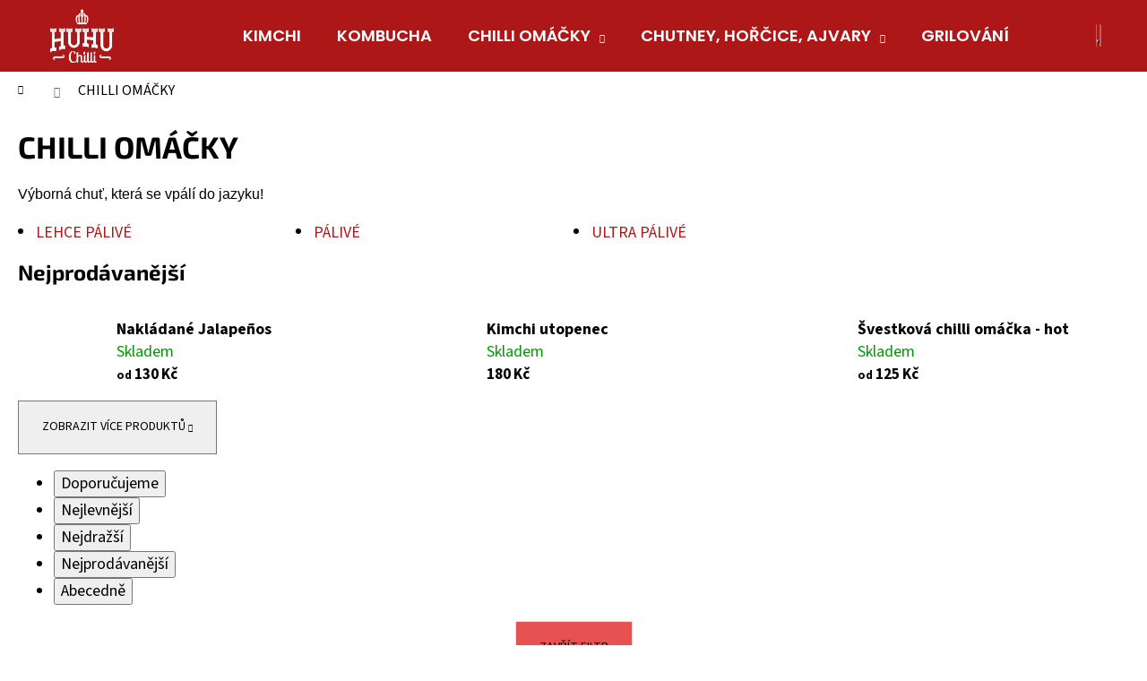

--- FILE ---
content_type: text/html; charset=utf-8
request_url: https://www.huhuchilli.cz/chilli-omacky/?pv27=195
body_size: 24289
content:
<!doctype html><html lang="cs" dir="ltr" class="header-background-dark external-fonts-loaded"><head><meta charset="utf-8" /><meta name="viewport" content="width=device-width,initial-scale=1" /><title>Chilli Omáčky</title><link rel="preconnect" href="https://cdn.myshoptet.com" /><link rel="dns-prefetch" href="https://cdn.myshoptet.com" /><link rel="preload" href="https://cdn.myshoptet.com/prj/dist/master/cms/libs/jquery/jquery-1.11.3.min.js" as="script" /><link href="https://cdn.myshoptet.com/prj/dist/master/cms/templates/frontend_templates/shared/css/font-face/source-sans-3.css" rel="stylesheet"><link href="https://cdn.myshoptet.com/prj/dist/master/cms/templates/frontend_templates/shared/css/font-face/exo-2.css" rel="stylesheet"><link href="https://cdn.myshoptet.com/prj/dist/master/shop/dist/font-shoptet-12.css.d637f40c301981789c16.css" rel="stylesheet"><script>
dataLayer = [];
dataLayer.push({'shoptet' : {
    "pageId": 714,
    "pageType": "category",
    "currency": "CZK",
    "currencyInfo": {
        "decimalSeparator": ",",
        "exchangeRate": 1,
        "priceDecimalPlaces": 2,
        "symbol": "K\u010d",
        "symbolLeft": 0,
        "thousandSeparator": " "
    },
    "language": "cs",
    "projectId": 384425,
    "category": {
        "guid": "c03c8709-13da-11eb-90ab-b8ca3a6a5ac4",
        "path": "CHILLI OM\u00c1\u010cKY",
        "parentCategoryGuid": null
    },
    "cartInfo": {
        "id": null,
        "freeShipping": false,
        "freeShippingFrom": 1200,
        "leftToFreeGift": {
            "formattedPrice": "0 K\u010d",
            "priceLeft": 0
        },
        "freeGift": false,
        "leftToFreeShipping": {
            "priceLeft": 1200,
            "dependOnRegion": 0,
            "formattedPrice": "1 200 K\u010d"
        },
        "discountCoupon": [],
        "getNoBillingShippingPrice": {
            "withoutVat": 0,
            "vat": 0,
            "withVat": 0
        },
        "cartItems": [],
        "taxMode": "ORDINARY"
    },
    "cart": [],
    "customer": {
        "priceRatio": 1,
        "priceListId": 1,
        "groupId": null,
        "registered": false,
        "mainAccount": false
    }
}});
</script>

<!-- Google Tag Manager -->
<script>(function(w,d,s,l,i){w[l]=w[l]||[];w[l].push({'gtm.start':
new Date().getTime(),event:'gtm.js'});var f=d.getElementsByTagName(s)[0],
j=d.createElement(s),dl=l!='dataLayer'?'&l='+l:'';j.async=true;j.src=
'https://www.googletagmanager.com/gtm.js?id='+i+dl;f.parentNode.insertBefore(j,f);
})(window,document,'script','dataLayer','GTM-MKGRB5Q');</script>
<!-- End Google Tag Manager -->

<meta property="og:type" content="website"><meta property="og:site_name" content="huhuchilli.cz"><meta property="og:url" content="https://www.huhuchilli.cz/chilli-omacky/?pv27=195"><meta property="og:title" content="Chilli Omáčky"><meta name="author" content="Huhuchilli"><meta name="web_author" content="Shoptet.cz"><meta name="dcterms.rightsHolder" content="www.huhuchilli.cz"><meta name="robots" content="index,follow"><meta property="og:image" content="https://cdn.myshoptet.com/usr/www.huhuchilli.cz/user/front_images/ogImage/hp.png?t=1769715518"><meta property="og:description" content="Ochutnejte rozmanité chutě, od nejjemnějších až po ultrapálivé chilli. Ohnivé delikatesy a pikantní chuťovky pro každého."><meta name="description" content="Ochutnejte rozmanité chutě, od nejjemnějších až po ultrapálivé chilli. Ohnivé delikatesy a pikantní chuťovky pro každého."><style>:root {--color-primary: #ae1718;--color-primary-h: 360;--color-primary-s: 77%;--color-primary-l: 39%;--color-primary-hover: #323232;--color-primary-hover-h: 0;--color-primary-hover-s: 0%;--color-primary-hover-l: 20%;--color-secondary: #ee2c2d;--color-secondary-h: 360;--color-secondary-s: 85%;--color-secondary-l: 55%;--color-secondary-hover: #b01213;--color-secondary-hover-h: 360;--color-secondary-hover-s: 81%;--color-secondary-hover-l: 38%;--color-tertiary: #1a1a1a;--color-tertiary-h: 0;--color-tertiary-s: 0%;--color-tertiary-l: 10%;--color-tertiary-hover: #ee2c2d;--color-tertiary-hover-h: 360;--color-tertiary-hover-s: 85%;--color-tertiary-hover-l: 55%;--color-header-background: #ae1718;--template-font: "Source Sans 3";--template-headings-font: "Exo 2";--header-background-url: none;--cookies-notice-background: #1A1937;--cookies-notice-color: #F8FAFB;--cookies-notice-button-hover: #f5f5f5;--cookies-notice-link-hover: #27263f;--templates-update-management-preview-mode-content: "Náhled aktualizací šablony je aktivní pro váš prohlížeč."}</style>
    
    <link href="https://cdn.myshoptet.com/prj/dist/master/shop/dist/main-12.less.a712b24f4ee06168baf8.css" rel="stylesheet" />
        
    <script>var shoptet = shoptet || {};</script>
    <script src="https://cdn.myshoptet.com/prj/dist/master/shop/dist/main-3g-header.js.27c4444ba5dd6be3416d.js"></script>
<!-- User include --><!-- service 450(104) html code header -->
<link href="https://cdn.myshoptet.com/usr/252557.myshoptet.com/user/documents/news-box-plus/Step.css?v12" rel="stylesheet" />
<!-- project html code header -->
<meta property="og:description" content="Naší specialitou jsou chilli omáčky vyráběné z lokálních surovin. Postupem času jsme rozšířili náš sortiment na výrobu ajvaru, cibulového čatní, ovocné BBQ omáčky, hořčice a také kimči. Všechny výrobky jsou připravované ručně bez jakýchkoliv chemických dochucovadel a konzervantů. Naše HUHU produkty vyrábíme s láskou v Brně.">
<meta property="og:image" content="https://www.huhuchilli.cz/user/documents/upload/huhu%20chilli%20n%C3%A1hled.png">

<meta property="og:url" content="https://www.huhuchilli.cz/">
<meta property="og:type" content="website">
<meta property="title" content="HUHU Chilli">
<meta property="og:image" content="https://www.huhuchilli.cz/user/documents/upload/huhu%20chilli%20n%C3%A1hled.png">
<meta property="description" content="Nejen pálí, hlavně chutná! Naší specialitou jsou chilli omáčky vyráběné z lokálních surovin. Postupem času jsme rozšířili náš sortiment na výrobu ajvaru, cibulového čatní, ovocné BBQ omáčky, hořčice a také kimči. Všechny výrobky jsou připravované ručně bez jakýchkoliv chemických dochucovadel a konzervantů. Naše HUHU produkty vyrábíme s láskou v Brně.">


<link rel="apple-touch-icon" sizes="180x180" href="/user/documents/apple-touch-icon.png?v=E6wPRBPRwx">
<link rel="icon" type="image/png" sizes="32x32" href="/user/documents/favicon-32x32.png?v=E6wPRBPRwx">
<link rel="icon" type="image/png" sizes="16x16" href="/user/documents/favicon-16x16.png?v=E6wPRBPRwx">
<link rel="manifest" href="/user/documents/site.webmanifest?v=E6wPRBPRwx">
<link rel="mask-icon" href="/user/documents/safari-pinned-tab.svg?v=E6wPRBPRwx" color="#ad1f24">
<link rel="shortcut icon" href="/user/documents/favicon.ico?v=E6wPRBPRwx">
<meta name="msapplication-TileColor" content="#ff0000">
<meta name="msapplication-config" content="/user/documents/browserconfig.xml?v=E6wPRBPRwx">
<meta name="theme-color" content="#ffecec">


<!--
<script type="text/javascript" charset="UTF-8" src="//cdn.cookie-script.com/s/cdf2062610d8fe9820cc389ce4c2ddc9.js"></script>
 -->

<!-- Load Facebook SDK for JavaScript -->
      <div id="fb-root"></div>
      <script>
        window.fbAsyncInit = function() {
          FB.init({
            xfbml            : true,
            version          : 'v8.0'
          });
        };

        (function(d, s, id) {
        var js, fjs = d.getElementsByTagName(s)[0];
        if (d.getElementById(id)) return;
        js = d.createElement(s); js.id = id;
        js.src = 'https://connect.facebook.net/cs_CZ/sdk/xfbml.customerchat.js';
        fjs.parentNode.insertBefore(js, fjs);
      }(document, 'script', 'facebook-jssdk'));</script>

      <!-- Your Chat Plugin code -->
      <div class="fb-customerchat"
        attribution="setup_tool"
        page_id="577884328979537"
  theme_color="#ae1718"
  logged_in_greeting="Dobrý den! Jak Vám můžeme pomoci?"
  logged_out_greeting="Dobrý den! Jak Vám můžeme pomoci?">
      </div>
<!-- 
<script>
    window.dataLayer = window.dataLayer || [];
    function gtag() {
	dataLayer.push(arguments);
    }
    gtag("consent", "default", {
        ad_storage: "denied",
        analytics_storage: "denied",
        wait_for_update: 500
    });
    gtag("set", "ads_data_redaction", true);
</script>
-->

<!-- Global site tag (gtag.js) - Google Ads: 976411791
<script async src="https://www.googletagmanager.com/gtag/js?id=AW-976411791"></script>
<script>
  window.dataLayer = window.dataLayer || [];
  function gtag(){dataLayer.push(arguments);}
  gtag('js', new Date());

  gtag('config', 'AW-976411791');
</script>
-->


<link href="https://fonts.googleapis.com/css2?family=Poppins:wght@600&display=swap" rel="stylesheet" type="text/css">


<style>
#cookiescript_buttons {
  flex-direction: row-reverse!important;
}
#cookiescript_accept, #cookiescript_save {
background-color: #ee2c2d!important;
}
#cookiescript_accept:hover, #cookiescript_save:hover {
background-color: #ae1718!important;
}

#header {
font-family: 'Poppins', sans-serif;
}

.homepage-texts-wrapper .top-products-wrapper {
 display: none;
}

#header {
    position: sticky;
    top: 0;
    z-index: 999;
}


.navigation-in {
    font-size: 18px;
    
}

body {
    font-size: 18px;
}

#formLogin > div:nth-child(5) > div:nth-child(2) {
    width: 100%;
    width: -moz-available;
    width: -webkit-fill-available;
    width: stretch;
}

#formLoginIncluded > div:nth-child(5) > div:nth-child(2) {
    width: 100%;
    width: -moz-available;
    width: -webkit-fill-available;
    width: stretch;
}

.site-name a {
    margin: 5px;
}


@media only screen and (max-width: 480px) {
.navigation-buttons a {
width: 50px!important;
height: 50px!important;
    padding-top: 5px;
}
}

@media only screen and (min-width: 480px) and (max-width: 991px) {
.navigation-buttons a {
width: 70px!important;
height: 70px!important;
    padding-top: 7px;
}
}


.availability-amount {
    display: none;
}

.name {
    font-weight: bold;
}

.filter-sections {
    border-style: groove;
    padding: 20px;
    border-color: #ae1718;
}

.cart-count i {
top: 50% !important;
}



  body.id--16 .question-tooltip {
  	display: none;
    }
    
  .tooltiptext {
  	margin-bottom: 10px; 
    padding-left: 21px; 
    font-size: smaller;
    color: gray;
    }

  .sublabel.sublabel-description {
  	color: gray;
    }
 

.cards {
    float: right;
    width: auto;
}

.bottom {
    margin-bottom: 50px;
}

#cookiescript_badge {
right: 100px;
left: auto!important;
}

.cookiescriptlogo {
  fill: #dd7435!important;
}


.site-msg.information {
  font-size: 16px!important;
  max-width: inherit!important;
  position: relative!important;
  z-index: 1000!important;
  bottom: 0!important;
  left: 0!important;
  text-align: center!important;
  background-color: #ee2c2d!important;
	color: #fff!important;
}

@media only screen and (max-width: 480px) {
.site-msg.information {
  font-size: 12px!important;
  }
.site-msg {
  padding: 1ex 0.9em!important;
}
}

.BF-bar {
  color: #640001!important;
}

.BF-bar:hover {
  color: #bb2122!important;
}

.menu-helper > ul {
 top: calc(50% + 40px)!important;
 right: -20px!important;
}

.menu-level-2 {
 top: calc(50% + 40px)!important;
}

.flag.flag-discount {
  background-color: #ee2c2d; !important

</style>

<!--
<script type="text/javascript">
  window.smartlook||(function(d) {
    var o=smartlook=function(){ o.api.push(arguments)},h=d.getElementsByTagName('head')[0];
    var c=d.createElement('script');o.api=new Array();c.async=true;c.type='text/javascript';
    c.charset='utf-8';c.src='https://rec.smartlook.com/recorder.js';h.appendChild(c);
    })(document);
    smartlook('init', '40b7ca383e16a9c7fbad11d85d4d5ce01f25752d');
</script>
-->

<meta name="google-site-verification" content="msmKe54yGy8Zn_SDQyPa5M_PrczXZCIdYunTeFaB_oo" />

<meta name="facebook-domain-verification" content="nuly0sv9c0wb2iigky5gbjdjspsj0i" />

<!-- /User include --><link rel="canonical" href="https://www.huhuchilli.cz/chilli-omacky/" />    <!-- Global site tag (gtag.js) - Google Analytics -->
    <script async src="https://www.googletagmanager.com/gtag/js?id=G-RY5ESCJ94T"></script>
    <script>
        
        window.dataLayer = window.dataLayer || [];
        function gtag(){dataLayer.push(arguments);}
        

        
        gtag('js', new Date());

                gtag('config', 'UA-110225082-1', { 'groups': "UA" });
        
                gtag('config', 'G-RY5ESCJ94T', {"groups":"GA4","send_page_view":false,"content_group":"category","currency":"CZK","page_language":"cs"});
        
                gtag('config', 'AW-976411791', {"allow_enhanced_conversions":true});
        
        
        
        
        
                    gtag('event', 'page_view', {"send_to":"GA4","page_language":"cs","content_group":"category","currency":"CZK"});
        
        
        
        
        
        
        
        
        
        
        
        
        
        document.addEventListener('DOMContentLoaded', function() {
            if (typeof shoptet.tracking !== 'undefined') {
                for (var id in shoptet.tracking.bannersList) {
                    gtag('event', 'view_promotion', {
                        "send_to": "UA",
                        "promotions": [
                            {
                                "id": shoptet.tracking.bannersList[id].id,
                                "name": shoptet.tracking.bannersList[id].name,
                                "position": shoptet.tracking.bannersList[id].position
                            }
                        ]
                    });
                }
            }

            shoptet.consent.onAccept(function(agreements) {
                if (agreements.length !== 0) {
                    console.debug('gtag consent accept');
                    var gtagConsentPayload =  {
                        'ad_storage': agreements.includes(shoptet.config.cookiesConsentOptPersonalisation)
                            ? 'granted' : 'denied',
                        'analytics_storage': agreements.includes(shoptet.config.cookiesConsentOptAnalytics)
                            ? 'granted' : 'denied',
                                                                                                'ad_user_data': agreements.includes(shoptet.config.cookiesConsentOptPersonalisation)
                            ? 'granted' : 'denied',
                        'ad_personalization': agreements.includes(shoptet.config.cookiesConsentOptPersonalisation)
                            ? 'granted' : 'denied',
                        };
                    console.debug('update consent data', gtagConsentPayload);
                    gtag('consent', 'update', gtagConsentPayload);
                    dataLayer.push(
                        { 'event': 'update_consent' }
                    );
                }
            });
        });
    </script>
</head><body class="desktop id-714 in-chilli-omacky template-12 type-category one-column-body columns-4 ums_forms_redesign--off ums_a11y_category_page--on ums_discussion_rating_forms--off ums_flags_display_unification--on ums_a11y_login--on mobile-header-version-0"><noscript>
    <style>
        #header {
            padding-top: 0;
            position: relative !important;
            top: 0;
        }
        .header-navigation {
            position: relative !important;
        }
        .overall-wrapper {
            margin: 0 !important;
        }
        body:not(.ready) {
            visibility: visible !important;
        }
    </style>
    <div class="no-javascript">
        <div class="no-javascript__title">Musíte změnit nastavení vašeho prohlížeče</div>
        <div class="no-javascript__text">Podívejte se na: <a href="https://www.google.com/support/bin/answer.py?answer=23852">Jak povolit JavaScript ve vašem prohlížeči</a>.</div>
        <div class="no-javascript__text">Pokud používáte software na blokování reklam, může být nutné povolit JavaScript z této stránky.</div>
        <div class="no-javascript__text">Děkujeme.</div>
    </div>
</noscript>

        <div id="fb-root"></div>
        <script>
            window.fbAsyncInit = function() {
                FB.init({
                    autoLogAppEvents : true,
                    xfbml            : true,
                    version          : 'v24.0'
                });
            };
        </script>
        <script async defer crossorigin="anonymous" src="https://connect.facebook.net/cs_CZ/sdk.js#xfbml=1&version=v24.0"></script>
<!-- Google Tag Manager (noscript) -->
<noscript><iframe src="https://www.googletagmanager.com/ns.html?id=GTM-MKGRB5Q"
height="0" width="0" style="display:none;visibility:hidden"></iframe></noscript>
<!-- End Google Tag Manager (noscript) -->

<a href="#content" class="skip-link sr-only">Přejít na obsah</a><div class="overall-wrapper">
    <div class="user-action">
                        <dialog id="login" class="dialog dialog--modal dialog--fullscreen js-dialog--modal" aria-labelledby="loginHeading">
        <div class="dialog__close dialog__close--arrow">
                        <button type="button" class="btn toggle-window-arr" data-dialog-close data-testid="backToShop">Zpět <span>do obchodu</span></button>
            </div>
        <div class="dialog__wrapper">
            <div class="dialog__content dialog__content--form">
                <div class="dialog__header">
                    <h2 id="loginHeading" class="dialog__heading dialog__heading--login">Přihlášení k vašemu účtu</h2>
                </div>
                <div id="customerLogin" class="dialog__body">
                    <form action="/action/Customer/Login/" method="post" id="formLoginIncluded" class="csrf-enabled formLogin" data-testid="formLogin"><input type="hidden" name="referer" value="" /><div class="form-group"><div class="input-wrapper email js-validated-element-wrapper no-label"><input type="email" name="email" class="form-control" autofocus placeholder="E-mailová adresa (např. jan@novak.cz)" data-testid="inputEmail" autocomplete="email" required /></div></div><div class="form-group"><div class="input-wrapper password js-validated-element-wrapper no-label"><input type="password" name="password" class="form-control" placeholder="Heslo" data-testid="inputPassword" autocomplete="current-password" required /><span class="no-display">Nemůžete vyplnit toto pole</span><input type="text" name="surname" value="" class="no-display" /></div></div><div class="form-group"><div class="login-wrapper"><button type="submit" class="btn btn-secondary btn-text btn-login" data-testid="buttonSubmit">Přihlásit se</button><div class="password-helper"><a href="/registrace/" data-testid="signup" rel="nofollow">Nová registrace</a><a href="/klient/zapomenute-heslo/" rel="nofollow">Zapomenuté heslo</a></div></div></div><div class="social-login-buttons"><div class="social-login-buttons-divider"><span>nebo</span></div><div class="form-group"><a href="/action/Social/login/?provider=Facebook" class="login-btn facebook" rel="nofollow"><span class="login-facebook-icon"></span><strong>Přihlásit se přes Facebook</strong></a></div></div></form>
                </div>
            </div>
        </div>
    </dialog>
            </div>
<header id="header"><div class="container navigation-wrapper"><div class="site-name"><a href="/" data-testid="linkWebsiteLogo"><img src="https://cdn.myshoptet.com/usr/www.huhuchilli.cz/user/logos/huhu_logo_1_11_20-01_o__ezan__.png" alt="Huhuchilli" fetchpriority="low" /></a></div><nav id="navigation" aria-label="Hlavní menu" data-collapsible="true"><div class="navigation-in menu"><ul class="menu-level-1" role="menubar" data-testid="headerMenuItems"><li class="menu-item-789" role="none"><a href="/kimchi/" data-testid="headerMenuItem" role="menuitem" aria-expanded="false"><b>KIMCHI</b></a></li>
<li class="menu-item-804" role="none"><a href="/kombucha/" data-testid="headerMenuItem" role="menuitem" aria-expanded="false"><b>KOMBUCHA</b></a></li>
<li class="menu-item-714 ext" role="none"><a href="/chilli-omacky/" class="active" data-testid="headerMenuItem" role="menuitem" aria-haspopup="true" aria-expanded="false"><b>CHILLI OMÁČKY</b><span class="submenu-arrow"></span></a><ul class="menu-level-2" aria-label="CHILLI OMÁČKY" tabindex="-1" role="menu"><li class="menu-item-726" role="none"><a href="/lehce-palive-chilli-omacky/" data-testid="headerMenuItem" role="menuitem"><span>LEHCE PÁLIVÉ</span></a>
                        </li><li class="menu-item-729" role="none"><a href="/palive-chilli-omacky/" data-testid="headerMenuItem" role="menuitem"><span>PÁLIVÉ</span></a>
                        </li><li class="menu-item-732" role="none"><a href="/ultra-palive-chilli-omacky/" data-testid="headerMenuItem" role="menuitem"><span>ULTRA PÁLIVÉ</span></a>
                        </li></ul></li>
<li class="menu-item-717 ext" role="none"><a href="/chutney--horcice--ajvary/" data-testid="headerMenuItem" role="menuitem" aria-haspopup="true" aria-expanded="false"><b>CHUTNEY, HOŘČICE, AJVARY</b><span class="submenu-arrow"></span></a><ul class="menu-level-2" aria-label="CHUTNEY, HOŘČICE, AJVARY" tabindex="-1" role="menu"><li class="menu-item-735" role="none"><a href="/lehce-palive-chutney-horccice-ajvary/" data-testid="headerMenuItem" role="menuitem"><span>LEHCE PÁLIVÉ</span></a>
                        </li><li class="menu-item-738" role="none"><a href="/palive-chutney-horccice-ajvary/" data-testid="headerMenuItem" role="menuitem"><span>PÁLIVÉ</span></a>
                        </li><li class="menu-item-741" role="none"><a href="/ultra-palive-chutney-horccice-ajvary/" data-testid="headerMenuItem" role="menuitem"><span>ULTRA PÁLIVÉ</span></a>
                        </li></ul></li>
<li class="menu-item-768" role="none"><a href="/grilovani/" data-testid="headerMenuItem" role="menuitem" aria-expanded="false"><b>GRILOVÁNÍ</b></a></li>
<li class="menu-item-720" role="none"><a href="/ostatni-chilli-produkty/" data-testid="headerMenuItem" role="menuitem" aria-expanded="false"><b>OSTATNÍ CHILLI PRODUKTY</b></a></li>
<li class="menu-item-723" role="none"><a href="/darkove-sady-chilli-produktu/" data-testid="headerMenuItem" role="menuitem" aria-expanded="false"><b>DÁRKOVÉ SADY</b></a></li>
<li class="menu-item-801" role="none"><a href="/merch/" data-testid="headerMenuItem" role="menuitem" aria-expanded="false"><b>MERCH</b></a></li>
<li class="menu-item-711" role="none"><a href="/prodejny-huhu-chilli-omacek/" data-testid="headerMenuItem" role="menuitem" aria-expanded="false"><b>Prodejny Huhuchilli</b></a></li>
<li class="menu-item-753" role="none"><a href="/blog/" data-testid="headerMenuItem" role="menuitem" aria-expanded="false"><b>BLOG</b></a></li>
</ul></div><span class="navigation-close"></span></nav><div class="menu-helper" data-testid="hamburgerMenu"><span>Více</span></div>

    <div class="navigation-buttons">
                <a href="#" class="toggle-window" data-target="search" data-testid="linkSearchIcon"><span class="sr-only">Hledat</span></a>
                    
        <button class="top-nav-button top-nav-button-login" type="button" data-dialog-id="login" aria-haspopup="dialog" aria-controls="login" data-testid="signin">
            <span class="sr-only">Přihlášení</span>
        </button>
                    <a href="/kosik/" class="toggle-window cart-count" data-target="cart" data-testid="headerCart" rel="nofollow" aria-haspopup="dialog" aria-expanded="false" aria-controls="cart-widget"><span class="sr-only">Nákupní košík</span></a>
        <a href="#" class="toggle-window" data-target="navigation" data-testid="hamburgerMenu"><span class="sr-only">Menu</span></a>
    </div>

</div></header><!-- / header -->


<div id="content-wrapper" class="container_resetted content-wrapper">
    
                                <div class="breadcrumbs navigation-home-icon-wrapper" itemscope itemtype="https://schema.org/BreadcrumbList">
                                                                            <span id="navigation-first" data-basetitle="Huhuchilli" itemprop="itemListElement" itemscope itemtype="https://schema.org/ListItem">
                <a href="/" itemprop="item" class="navigation-home-icon"><span class="sr-only" itemprop="name">Domů</span></a>
                <span class="navigation-bullet">/</span>
                <meta itemprop="position" content="1" />
            </span>
                                            <span id="navigation-1" itemprop="itemListElement" itemscope itemtype="https://schema.org/ListItem" data-testid="breadcrumbsLastLevel">
                <meta itemprop="item" content="https://www.huhuchilli.cz/chilli-omacky/?pv27=195" />
                <meta itemprop="position" content="2" />
                <span itemprop="name" data-title="CHILLI OMÁČKY">CHILLI OMÁČKY</span>
            </span>
            </div>
            
    <div class="content-wrapper-in">
                <main id="content" class="content wide">
                            <div class="category-top">
            <h1 class="category-title" data-testid="titleCategory">CHILLI OMÁČKY</h1>
            <div class="category-perex">
        <p><span style="font-family: arial, helvetica, sans-serif; font-size: 12pt;">Výborná chuť, která se vpálí do jazyku!</span></p>
    </div>
                    
                                
            <ul class="subcategories">
                                                <li class="col-xs-6 col-sm-4 col-lg-3 col-xl-2">
                        <a href="/lehce-palive-chilli-omacky/">
                            
                            <span class="text">
                                LEHCE PÁLIVÉ
                            </span>
                        </a>
                    </li>
                                    <li class="col-xs-6 col-sm-4 col-lg-3 col-xl-2">
                        <a href="/palive-chilli-omacky/">
                            
                            <span class="text">
                                PÁLIVÉ
                            </span>
                        </a>
                    </li>
                                    <li class="col-xs-6 col-sm-4 col-lg-3 col-xl-2">
                        <a href="/ultra-palive-chilli-omacky/">
                            
                            <span class="text">
                                ULTRA PÁLIVÉ
                            </span>
                        </a>
                    </li>
                            
                    </ul>
            <div class="products-top-wrapper" aria-labelledby="productsTopHeading">
    <h2 id="productsTopHeading" class="products-top-header">Nejprodávanější</h2>
    <div id="productsTop" class="products products-inline products-top">
        
                    
                                <div class="product active" aria-hidden="false">
    <div class="p" data-micro="product" data-micro-product-id="270" data-testid="productItem">
            <a href="/nakladane-jalapenos/" class="image" aria-hidden="true" tabindex="-1">
        <img src="data:image/svg+xml,%3Csvg%20width%3D%22100%22%20height%3D%22100%22%20xmlns%3D%22http%3A%2F%2Fwww.w3.org%2F2000%2Fsvg%22%3E%3C%2Fsvg%3E" alt="nakladane shoptet" data-micro-image="https://cdn.myshoptet.com/usr/www.huhuchilli.cz/user/shop/big/270_nakladane-shoptet.jpg?64d38bf8" width="100" height="100"  data-src="https://cdn.myshoptet.com/usr/www.huhuchilli.cz/user/shop/related/270_nakladane-shoptet.jpg?64d38bf8" fetchpriority="low" />
                    <meta id="ogImageProducts" property="og:image" content="https://cdn.myshoptet.com/usr/www.huhuchilli.cz/user/shop/big/270_nakladane-shoptet.jpg?64d38bf8" />
                <meta itemprop="image" content="https://cdn.myshoptet.com/usr/www.huhuchilli.cz/user/shop/big/270_nakladane-shoptet.jpg?64d38bf8">
        <div class="extra-flags">
            

    

        </div>
    </a>
        <div class="p-in">
            <div class="p-in-in">
                <a
    href="/nakladane-jalapenos/"
    class="name"
    data-micro="url">
    <span data-micro="name" data-testid="productCardName">
          Nakládané Jalapeños    </span>
</a>
                <div class="ratings-wrapper">
                                                                        <div class="availability">
            <span style="color:#009901">
                Skladem            </span>
                                                        <span class="availability-amount" data-testid="numberAvailabilityAmount">(4&nbsp;ks)</span>
        </div>
                                    <span class="no-display" data-micro="sku">270/200</span>
                    </div>
                                            </div>
            

<div class="p-bottom no-buttons">
    <div class="offers" data-micro="offer"
    data-micro-price="130.00"
    data-micro-price-currency="CZK"
            data-micro-availability="https://schema.org/InStock"
    >
        <div class="prices">
            <span class="price-standard-wrapper price-standard-wrapper-placeholder">&nbsp;</span>
    
    
            <div class="price price-final" data-testid="productCardPrice">
        <strong>
                                        <small>od</small> 130 Kč                    </strong>
            

        
    </div>
            
</div>
            </div>
</div>
        </div>
    </div>
</div>
                <div class="product active" aria-hidden="false">
    <div class="p" data-micro="product" data-micro-product-id="633" data-testid="productItem">
            <a href="/kimchi-utopenec/" class="image" aria-hidden="true" tabindex="-1">
        <img src="data:image/svg+xml,%3Csvg%20width%3D%22100%22%20height%3D%22100%22%20xmlns%3D%22http%3A%2F%2Fwww.w3.org%2F2000%2Fsvg%22%3E%3C%2Fsvg%3E" alt="shoptet3" data-micro-image="https://cdn.myshoptet.com/usr/www.huhuchilli.cz/user/shop/big/633_shoptet3.jpg?63d19fc8" width="100" height="100"  data-src="https://cdn.myshoptet.com/usr/www.huhuchilli.cz/user/shop/related/633_shoptet3.jpg?63d19fc8" fetchpriority="low" />
                <meta itemprop="image" content="https://cdn.myshoptet.com/usr/www.huhuchilli.cz/user/shop/big/633_shoptet3.jpg?63d19fc8">
        <div class="extra-flags">
            

    

        </div>
    </a>
        <div class="p-in">
            <div class="p-in-in">
                <a
    href="/kimchi-utopenec/"
    class="name"
    data-micro="url">
    <span data-micro="name" data-testid="productCardName">
          Kimchi utopenec    </span>
</a>
                <div class="ratings-wrapper">
                                                                        <div class="availability">
            <span style="color:#009901">
                Skladem            </span>
                                                        <span class="availability-amount" data-testid="numberAvailabilityAmount">(&gt;5&nbsp;ks)</span>
        </div>
                                    <span class="no-display" data-micro="sku">628</span>
                    </div>
                                            </div>
            

<div class="p-bottom no-buttons">
    <div class="offers" data-micro="offer"
    data-micro-price="180.00"
    data-micro-price-currency="CZK"
            data-micro-availability="https://schema.org/InStock"
    >
        <div class="prices">
            <span class="price-standard-wrapper price-standard-wrapper-placeholder">&nbsp;</span>
    
    
            <div class="price price-final" data-testid="productCardPrice">
        <strong>
                                        180 Kč
                    </strong>
            

        
    </div>
            
</div>
            </div>
</div>
        </div>
    </div>
</div>
                <div class="product active" aria-hidden="false">
    <div class="p" data-micro="product" data-micro-product-id="165" data-testid="productItem">
            <a href="/svestkova-chilli-omacka-hot/" class="image" aria-hidden="true" tabindex="-1">
        <img src="data:image/svg+xml,%3Csvg%20width%3D%22100%22%20height%3D%22100%22%20xmlns%3D%22http%3A%2F%2Fwww.w3.org%2F2000%2Fsvg%22%3E%3C%2Fsvg%3E" alt="7 (1) kopie" data-micro-image="https://cdn.myshoptet.com/usr/www.huhuchilli.cz/user/shop/big/165_7--1--kopie.jpg?614b809a" width="100" height="100"  data-src="https://cdn.myshoptet.com/usr/www.huhuchilli.cz/user/shop/related/165_7--1--kopie.jpg?614b809a" fetchpriority="low" />
                <meta itemprop="image" content="https://cdn.myshoptet.com/usr/www.huhuchilli.cz/user/shop/big/165_7--1--kopie.jpg?614b809a">
        <div class="extra-flags">
            

    

        </div>
    </a>
        <div class="p-in">
            <div class="p-in-in">
                <a
    href="/svestkova-chilli-omacka-hot/"
    class="name"
    data-micro="url">
    <span data-micro="name" data-testid="productCardName">
          Švestková chilli omáčka - hot    </span>
</a>
                <div class="ratings-wrapper">
                                                                        <div class="availability">
            <span style="color:#009901">
                Skladem            </span>
                                                        <span class="availability-amount" data-testid="numberAvailabilityAmount">(&gt;5&nbsp;ks)</span>
        </div>
                                    <span class="no-display" data-micro="sku">165/100</span>
                    </div>
                                            </div>
            

<div class="p-bottom no-buttons">
    <div class="offers" data-micro="offer"
    data-micro-price="125.00"
    data-micro-price-currency="CZK"
            data-micro-availability="https://schema.org/InStock"
    >
        <div class="prices">
            <span class="price-standard-wrapper price-standard-wrapper-placeholder">&nbsp;</span>
    
    
            <div class="price price-final" data-testid="productCardPrice">
        <strong>
                                        <small>od</small> 125 Kč                    </strong>
            

        
    </div>
            
</div>
            </div>
</div>
        </div>
    </div>
</div>
                <div class="product inactive" aria-hidden="true">
    <div class="p" data-micro="product" data-micro-product-id="60" data-testid="productItem">
            <a href="/bbq-omacka-hot-2/" class="image" aria-hidden="true" tabindex="-1">
        <img src="data:image/svg+xml,%3Csvg%20width%3D%22100%22%20height%3D%22100%22%20xmlns%3D%22http%3A%2F%2Fwww.w3.org%2F2000%2Fsvg%22%3E%3C%2Fsvg%3E" alt="Ovocná BBQ chilli omáčka hot 200ml hot" data-micro-image="https://cdn.myshoptet.com/usr/www.huhuchilli.cz/user/shop/big/60-1_ovocna-bbq-chilli-omacka-hot-200ml-hot.jpg?602e5fff" width="100" height="100"  data-src="https://cdn.myshoptet.com/usr/www.huhuchilli.cz/user/shop/related/60-1_ovocna-bbq-chilli-omacka-hot-200ml-hot.jpg?602e5fff" fetchpriority="low" />
                <meta itemprop="image" content="https://cdn.myshoptet.com/usr/www.huhuchilli.cz/user/shop/big/60-1_ovocna-bbq-chilli-omacka-hot-200ml-hot.jpg?602e5fff">
        <div class="extra-flags">
            

    

        </div>
    </a>
        <div class="p-in">
            <div class="p-in-in">
                <a
    href="/bbq-omacka-hot-2/"
    class="name"
    data-micro="url" tabindex="-1">
    <span data-micro="name" data-testid="productCardName">
          BBQ omáčka - hot    </span>
</a>
                <div class="ratings-wrapper">
                                                                        <div class="availability">
            <span style="color:#009901">
                Skladem            </span>
                                                        <span class="availability-amount" data-testid="numberAvailabilityAmount">(&gt;5&nbsp;ks)</span>
        </div>
                                    <span class="no-display" data-micro="sku">60/100</span>
                    </div>
                                            </div>
            

<div class="p-bottom no-buttons">
    <div class="offers" data-micro="offer"
    data-micro-price="125.00"
    data-micro-price-currency="CZK"
            data-micro-availability="https://schema.org/InStock"
    >
        <div class="prices">
            <span class="price-standard-wrapper price-standard-wrapper-placeholder">&nbsp;</span>
    
    
            <div class="price price-final" data-testid="productCardPrice">
        <strong>
                                        <small>od</small> 125 Kč                    </strong>
            

        
    </div>
            
</div>
            </div>
</div>
        </div>
    </div>
</div>
                <div class="product inactive" aria-hidden="true">
    <div class="p" data-micro="product" data-micro-product-id="654" data-testid="productItem">
            <a href="/klobasa-s-jamajskym-rumem-a-brusinkami/" class="image" aria-hidden="true" tabindex="-1">
        <img src="data:image/svg+xml,%3Csvg%20width%3D%22100%22%20height%3D%22100%22%20xmlns%3D%22http%3A%2F%2Fwww.w3.org%2F2000%2Fsvg%22%3E%3C%2Fsvg%3E" alt="shoptet2" data-micro-image="https://cdn.myshoptet.com/usr/www.huhuchilli.cz/user/shop/big/654-3_shoptet2.jpg?63d1a073" width="100" height="100"  data-src="https://cdn.myshoptet.com/usr/www.huhuchilli.cz/user/shop/related/654-3_shoptet2.jpg?63d1a073" fetchpriority="low" />
                <meta itemprop="image" content="https://cdn.myshoptet.com/usr/www.huhuchilli.cz/user/shop/big/654-3_shoptet2.jpg?63d1a073">
        <div class="extra-flags">
            

    

        </div>
    </a>
        <div class="p-in">
            <div class="p-in-in">
                <a
    href="/klobasa-s-jamajskym-rumem-a-brusinkami/"
    class="name"
    data-micro="url" tabindex="-1">
    <span data-micro="name" data-testid="productCardName">
          Klobása s jamajským rumem a brusinkami    </span>
</a>
                <div class="ratings-wrapper">
                                                                        <div class="availability">
            <span style="color:#cb0000">
                Momentálně nedostupné            </span>
                                                            </div>
                                    <span class="no-display" data-micro="sku">632</span>
                    </div>
                                            </div>
            

<div class="p-bottom no-buttons">
    <div class="offers" data-micro="offer"
    data-micro-price="100.00"
    data-micro-price-currency="CZK"
            data-micro-availability="https://schema.org/OutOfStock"
    >
        <div class="prices">
            <span class="price-standard-wrapper price-standard-wrapper-placeholder">&nbsp;</span>
    
    
            <div class="price price-final" data-testid="productCardPrice">
        <strong>
                                        100 Kč
                    </strong>
            

        
    </div>
            
</div>
            </div>
</div>
        </div>
    </div>
</div>
                <div class="product inactive" aria-hidden="true">
    <div class="p" data-micro="product" data-micro-product-id="114" data-testid="productItem">
            <a href="/chilli-pyre/" class="image" aria-hidden="true" tabindex="-1">
        <img src="data:image/svg+xml,%3Csvg%20width%3D%22100%22%20height%3D%22100%22%20xmlns%3D%22http%3A%2F%2Fwww.w3.org%2F2000%2Fsvg%22%3E%3C%2Fsvg%3E" alt="4 šablona kopie" data-micro-image="https://cdn.myshoptet.com/usr/www.huhuchilli.cz/user/shop/big/114-2_4-s--ablona-kopie.jpg?64d38c4b" width="100" height="100"  data-src="https://cdn.myshoptet.com/usr/www.huhuchilli.cz/user/shop/related/114-2_4-s--ablona-kopie.jpg?64d38c4b" fetchpriority="low" />
                <meta itemprop="image" content="https://cdn.myshoptet.com/usr/www.huhuchilli.cz/user/shop/big/114-2_4-s--ablona-kopie.jpg?64d38c4b">
        <div class="extra-flags">
            

    

        </div>
    </a>
        <div class="p-in">
            <div class="p-in-in">
                <a
    href="/chilli-pyre/"
    class="name"
    data-micro="url" tabindex="-1">
    <span data-micro="name" data-testid="productCardName">
          Chilli pyré    </span>
</a>
                <div class="ratings-wrapper">
                                                                        <div class="availability">
            <span style="color:#009901">
                Skladem            </span>
                                                        <span class="availability-amount" data-testid="numberAvailabilityAmount">(&gt;5&nbsp;ks)</span>
        </div>
                                    <span class="no-display" data-micro="sku">114/ZLU</span>
                    </div>
                                            </div>
            

<div class="p-bottom no-buttons">
    <div class="offers" data-micro="offer"
    data-micro-price="200.00"
    data-micro-price-currency="CZK"
    data-micro-warranty="2 roky"
            data-micro-availability="https://schema.org/InStock"
    >
        <div class="prices">
            <span class="price-standard-wrapper price-standard-wrapper-placeholder">&nbsp;</span>
    
    
            <div class="price price-final" data-testid="productCardPrice">
        <strong>
                                        200 Kč
                    </strong>
            

        
    </div>
            
</div>
            </div>
</div>
        </div>
    </div>
</div>
                <div class="product inactive" aria-hidden="true">
    <div class="p" data-micro="product" data-micro-product-id="552" data-testid="productItem">
            <a href="/kecup-hot/" class="image" aria-hidden="true" tabindex="-1">
        <img src="data:image/svg+xml,%3Csvg%20width%3D%22100%22%20height%3D%22100%22%20xmlns%3D%22http%3A%2F%2Fwww.w3.org%2F2000%2Fsvg%22%3E%3C%2Fsvg%3E" alt="hot" data-micro-image="https://cdn.myshoptet.com/usr/www.huhuchilli.cz/user/shop/big/552_hot.jpg?62b1847b" width="100" height="100"  data-src="https://cdn.myshoptet.com/usr/www.huhuchilli.cz/user/shop/related/552_hot.jpg?62b1847b" fetchpriority="low" />
                <meta itemprop="image" content="https://cdn.myshoptet.com/usr/www.huhuchilli.cz/user/shop/big/552_hot.jpg?62b1847b">
        <div class="extra-flags">
            

    

        </div>
    </a>
        <div class="p-in">
            <div class="p-in-in">
                <a
    href="/kecup-hot/"
    class="name"
    data-micro="url" tabindex="-1">
    <span data-micro="name" data-testid="productCardName">
          Kečup hot    </span>
</a>
                <div class="ratings-wrapper">
                                                                        <div class="availability">
            <span style="color:#009901">
                Skladem            </span>
                                                        <span class="availability-amount" data-testid="numberAvailabilityAmount">(&gt;5&nbsp;ks)</span>
        </div>
                                    <span class="no-display" data-micro="sku">552</span>
                    </div>
                                            </div>
            

<div class="p-bottom no-buttons">
    <div class="offers" data-micro="offer"
    data-micro-price="180.00"
    data-micro-price-currency="CZK"
    data-micro-warranty="2 roky"
            data-micro-availability="https://schema.org/InStock"
    >
        <div class="prices">
            <span class="price-standard-wrapper price-standard-wrapper-placeholder">&nbsp;</span>
    
    
            <div class="price price-final" data-testid="productCardPrice">
        <strong>
                                        180 Kč
                    </strong>
            

        
    </div>
            
</div>
            </div>
</div>
        </div>
    </div>
</div>
                <div class="product inactive" aria-hidden="true">
    <div class="p" data-micro="product" data-micro-product-id="336" data-testid="productItem">
            <a href="/mangova-chilli-omacka/" class="image" aria-hidden="true" tabindex="-1">
        <img src="data:image/svg+xml,%3Csvg%20width%3D%22100%22%20height%3D%22100%22%20xmlns%3D%22http%3A%2F%2Fwww.w3.org%2F2000%2Fsvg%22%3E%3C%2Fsvg%3E" alt="shoptet mango" data-micro-image="https://cdn.myshoptet.com/usr/www.huhuchilli.cz/user/shop/big/336_shoptet-mango.jpg?61fd5e2d" width="100" height="100"  data-src="https://cdn.myshoptet.com/usr/www.huhuchilli.cz/user/shop/related/336_shoptet-mango.jpg?61fd5e2d" fetchpriority="low" />
                <meta itemprop="image" content="https://cdn.myshoptet.com/usr/www.huhuchilli.cz/user/shop/big/336_shoptet-mango.jpg?61fd5e2d">
        <div class="extra-flags">
            

    

        </div>
    </a>
        <div class="p-in">
            <div class="p-in-in">
                <a
    href="/mangova-chilli-omacka/"
    class="name"
    data-micro="url" tabindex="-1">
    <span data-micro="name" data-testid="productCardName">
          Mangová chilli omáčka    </span>
</a>
                <div class="ratings-wrapper">
                                                                        <div class="availability">
            <span style="color:#009901">
                Skladem            </span>
                                                        <span class="availability-amount" data-testid="numberAvailabilityAmount">(&gt;5&nbsp;ks)</span>
        </div>
                                    <span class="no-display" data-micro="sku">336</span>
                    </div>
                                            </div>
            

<div class="p-bottom no-buttons">
    <div class="offers" data-micro="offer"
    data-micro-price="165.00"
    data-micro-price-currency="CZK"
    data-micro-warranty="2 roky"
            data-micro-availability="https://schema.org/InStock"
    >
        <div class="prices">
            <span class="price-standard-wrapper price-standard-wrapper-placeholder">&nbsp;</span>
    
    
            <div class="price price-final" data-testid="productCardPrice">
        <strong>
                                        165 Kč
                    </strong>
            

        
    </div>
            
</div>
            </div>
</div>
        </div>
    </div>
</div>
                <div class="product inactive" aria-hidden="true">
    <div class="p" data-micro="product" data-micro-product-id="153" data-testid="productItem">
            <a href="/merunkova-chilli-omacka-hot/" class="image" aria-hidden="true" tabindex="-1">
        <img src="data:image/svg+xml,%3Csvg%20width%3D%22100%22%20height%3D%22100%22%20xmlns%3D%22http%3A%2F%2Fwww.w3.org%2F2000%2Fsvg%22%3E%3C%2Fsvg%3E" alt="merunka ocenani" data-micro-image="https://cdn.myshoptet.com/usr/www.huhuchilli.cz/user/shop/big/153_merunka-ocenani.jpg?651e70d8" width="100" height="100"  data-src="https://cdn.myshoptet.com/usr/www.huhuchilli.cz/user/shop/related/153_merunka-ocenani.jpg?651e70d8" fetchpriority="low" />
                <meta itemprop="image" content="https://cdn.myshoptet.com/usr/www.huhuchilli.cz/user/shop/big/153_merunka-ocenani.jpg?651e70d8">
        <div class="extra-flags">
            

    

        </div>
    </a>
        <div class="p-in">
            <div class="p-in-in">
                <a
    href="/merunkova-chilli-omacka-hot/"
    class="name"
    data-micro="url" tabindex="-1">
    <span data-micro="name" data-testid="productCardName">
          Meruňková chilli omáčka - hot    </span>
</a>
                <div class="ratings-wrapper">
                                                                        <div class="availability">
            <span style="color:#009901">
                Skladem            </span>
                                                        <span class="availability-amount" data-testid="numberAvailabilityAmount">(&gt;5&nbsp;ks)</span>
        </div>
                                    <span class="no-display" data-micro="sku">153/100</span>
                    </div>
                                            </div>
            

<div class="p-bottom no-buttons">
    <div class="offers" data-micro="offer"
    data-micro-price="125.00"
    data-micro-price-currency="CZK"
            data-micro-availability="https://schema.org/InStock"
    >
        <div class="prices">
            <span class="price-standard-wrapper price-standard-wrapper-placeholder">&nbsp;</span>
    
    
            <div class="price price-final" data-testid="productCardPrice">
        <strong>
                                        <small>od</small> 125 Kč                    </strong>
            

        
    </div>
            
</div>
            </div>
</div>
        </div>
    </div>
</div>
                <div class="product inactive" aria-hidden="true">
    <div class="p" data-micro="product" data-micro-product-id="159" data-testid="productItem">
            <a href="/rajcatova-chilli-omacka-hot/" class="image" aria-hidden="true" tabindex="-1">
        <img src="data:image/svg+xml,%3Csvg%20width%3D%22100%22%20height%3D%22100%22%20xmlns%3D%22http%3A%2F%2Fwww.w3.org%2F2000%2Fsvg%22%3E%3C%2Fsvg%3E" alt="Rajčatová chilli omáčka 200ml hot" data-micro-image="https://cdn.myshoptet.com/usr/www.huhuchilli.cz/user/shop/big/159-1_rajcatova-chilli-omacka-200ml-hot.jpg?602db2c1" width="100" height="100"  data-src="https://cdn.myshoptet.com/usr/www.huhuchilli.cz/user/shop/related/159-1_rajcatova-chilli-omacka-200ml-hot.jpg?602db2c1" fetchpriority="low" />
                <meta itemprop="image" content="https://cdn.myshoptet.com/usr/www.huhuchilli.cz/user/shop/big/159-1_rajcatova-chilli-omacka-200ml-hot.jpg?602db2c1">
        <div class="extra-flags">
            

    

        </div>
    </a>
        <div class="p-in">
            <div class="p-in-in">
                <a
    href="/rajcatova-chilli-omacka-hot/"
    class="name"
    data-micro="url" tabindex="-1">
    <span data-micro="name" data-testid="productCardName">
          Rajčatová chilli omáčka - hot    </span>
</a>
                <div class="ratings-wrapper">
                                                                        <div class="availability">
            <span style="color:#009901">
                Skladem            </span>
                                                        <span class="availability-amount" data-testid="numberAvailabilityAmount">(&gt;5&nbsp;ks)</span>
        </div>
                                    <span class="no-display" data-micro="sku">159/100</span>
                    </div>
                                            </div>
            

<div class="p-bottom no-buttons">
    <div class="offers" data-micro="offer"
    data-micro-price="125.00"
    data-micro-price-currency="CZK"
            data-micro-availability="https://schema.org/InStock"
    >
        <div class="prices">
            <span class="price-standard-wrapper price-standard-wrapper-placeholder">&nbsp;</span>
    
    
            <div class="price price-final" data-testid="productCardPrice">
        <strong>
                                        <small>od</small> 125 Kč                    </strong>
            

        
    </div>
            
</div>
            </div>
</div>
        </div>
    </div>
</div>
    </div>
    <div class="button-wrapper">
        <button class="chevron-after chevron-down-after toggle-top-products btn"
            type="button"
            aria-expanded="false"
            aria-controls="productsTop"
            data-label-show="Zobrazit více produktů"
            data-label-hide="Zobrazit méně produktů">
            Zobrazit více produktů        </button>
    </div>
</div>
    </div>
<div class="category-content-wrapper">
                                        <div id="category-header" class="category-header">
    <div class="listSorting js-listSorting">
        <h2 class="sr-only" id="listSortingHeading">Řazení produktů</h2>
        <ul class="listSorting__controls" aria-labelledby="listSortingHeading">
                                            <li>
                    <button
                        type="button"
                        id="listSortingControl-priority"
                        class="listSorting__control listSorting__control--current"
                        data-sort="priority"
                        data-url="https://www.huhuchilli.cz/chilli-omacky/?pv27=195&amp;order=priority"
                        aria-label="Doporučujeme - Aktuálně nastavené řazení" aria-disabled="true">
                        Doporučujeme
                    </button>
                </li>
                                            <li>
                    <button
                        type="button"
                        id="listSortingControl-price"
                        class="listSorting__control"
                        data-sort="price"
                        data-url="https://www.huhuchilli.cz/chilli-omacky/?pv27=195&amp;order=price"
                        >
                        Nejlevnější
                    </button>
                </li>
                                            <li>
                    <button
                        type="button"
                        id="listSortingControl--price"
                        class="listSorting__control"
                        data-sort="-price"
                        data-url="https://www.huhuchilli.cz/chilli-omacky/?pv27=195&amp;order=-price"
                        >
                        Nejdražší
                    </button>
                </li>
                                            <li>
                    <button
                        type="button"
                        id="listSortingControl-bestseller"
                        class="listSorting__control"
                        data-sort="bestseller"
                        data-url="https://www.huhuchilli.cz/chilli-omacky/?pv27=195&amp;order=bestseller"
                        >
                        Nejprodávanější
                    </button>
                </li>
                                            <li>
                    <button
                        type="button"
                        id="listSortingControl-name"
                        class="listSorting__control"
                        data-sort="name"
                        data-url="https://www.huhuchilli.cz/chilli-omacky/?pv27=195&amp;order=name"
                        >
                        Abecedně
                    </button>
                </li>
                    </ul>
    </div>

    </div>
                            <div id="filters-wrapper"><div id="filters-default-position" data-filters-default-position="left"></div><div class="filters-wrapper"><div class="filters-unveil-button-wrapper" data-testid='buttonOpenFilter'><a href="#" class="btn btn-default unveil-button" data-unveil="filters" data-text="Otevřít filtr ">Zavřít filtr</a></div><div id="filters" class="filters visible"><div class="slider-wrapper"><h4><span>Cena</span></h4><div class="slider-header"><span class="from"><span id="min">345</span> Kč</span><span class="to"><span id="max">346</span> Kč</span></div><div class="slider-content"><div id="slider" class="param-price-filter"></div></div><span id="currencyExchangeRate" class="no-display">1</span><span id="categoryMinValue" class="no-display">345</span><span id="categoryMaxValue" class="no-display">346</span></div><form action="/action/ProductsListing/setPriceFilter/" method="post" id="price-filter-form"><fieldset id="price-filter"><input type="hidden" value="345" name="priceMin" id="price-value-min" /><input type="hidden" value="346" name="priceMax" id="price-value-max" /><input type="hidden" name="referer" value="/chilli-omacky/?pv27=195" /></fieldset></form><div class="filter-sections"><div class="filter-section filter-section-boolean"><div class="param-filter-top"><form action="/action/ProductsListing/setStockFilter/" method="post"><fieldset><div><input type="checkbox" value="1" name="stock" id="stock" data-url="https://www.huhuchilli.cz/chilli-omacky/?pv27=195&amp;stock=1" data-filter-id="1" data-filter-code="stock"  autocomplete="off" /><label for="stock" class="filter-label">Na skladě <span class="filter-count">1</span></label></div><input type="hidden" name="referer" value="/chilli-omacky/?pv27=195" /></fieldset></form><form action="/action/ProductsListing/setDoubledotFilter/" method="post"><fieldset><div><input data-url="https://www.huhuchilli.cz/chilli-omacky/?pv27=195&amp;dd=1" data-filter-id="1" data-filter-code="dd" type="checkbox" name="dd[]" id="dd[]1" value="1"  autocomplete="off" /><label for="dd[]1" class="filter-label ">Akce<span class="filter-count">1</span></label></div><div><input data-url="https://www.huhuchilli.cz/chilli-omacky/?pv27=195&amp;dd=2" data-filter-id="2" data-filter-code="dd" type="checkbox" name="dd[]" id="dd[]2" value="2"  autocomplete="off" /><label for="dd[]2" class="filter-label ">Novinka<span class="filter-count">1</span></label></div><div><input data-url="https://www.huhuchilli.cz/chilli-omacky/?pv27=195&amp;dd=3" data-filter-id="3" data-filter-code="dd" type="checkbox" name="dd[]" id="dd[]3" value="3"  autocomplete="off" /><label for="dd[]3" class="filter-label ">Tip<span class="filter-count">1</span></label></div><div><input data-url="https://www.huhuchilli.cz/chilli-omacky/?pv27=195&amp;dd=11" data-filter-id="11" data-filter-code="dd" type="checkbox" name="dd[]" id="dd[]11" value="11"  disabled="disabled" autocomplete="off" /><label for="dd[]11" class="filter-label disabled ">Oceněný produkt<span class="filter-count">0</span></label></div><input type="hidden" name="referer" value="/chilli-omacky/?pv27=195" /></fieldset></form></div></div><div id="category-filter-hover" class="visible"><div id="manufacturer-filter" class="filter-section filter-section-manufacturer"><h4><span>Značky</span></h4><form action="/action/productsListing/setManufacturerFilter/" method="post"><fieldset><div><input data-url="https://www.huhuchilli.cz/chilli-omacky:huhuchilli/?pv27=195" data-filter-id="huhuchilli" data-filter-code="manufacturerId" type="checkbox" name="manufacturerId[]" id="manufacturerId[]huhuchilli" value="huhuchilli" autocomplete="off" /><label for="manufacturerId[]huhuchilli" class="filter-label">Huhuchilli&nbsp;<span class="filter-count">1</span></label></div><div><input data-url="https://www.huhuchilli.cz/chilli-omacky:nuevo-progreso/?pv27=195" data-filter-id="nuevo-progreso" data-filter-code="manufacturerId" type="checkbox" name="manufacturerId[]" id="manufacturerId[]nuevo-progreso" value="nuevo-progreso" disabled="disabled" autocomplete="off" /><label for="manufacturerId[]nuevo-progreso" class="filter-label disabled">Nuevo Progreso,&nbsp;<span class="filter-count">0</span></label></div><input type="hidden" name="referer" value="/chilli-omacky/?pv27=195" /></fieldset></form></div><div class="filter-section filter-section-parametric filter-section-parametric-id-27"><h4><span>Objem</span></h4><form method="post"><fieldset><div class="advanced-filters-wrapper"></div><div><input data-url="https://www.huhuchilli.cz/chilli-omacky/?pv27=195,30" data-filter-id="27" data-filter-code="pv" type="checkbox" name="pv[]" id="pv[]30" value="200ml"  autocomplete="off" /><label for="pv[]30" class="filter-label ">200ml <span class="filter-count">13</span></label></div><div><input data-url="https://www.huhuchilli.cz/chilli-omacky/?pv27=195,39" data-filter-id="27" data-filter-code="pv" type="checkbox" name="pv[]" id="pv[]39" value="100ml"  autocomplete="off" /><label for="pv[]39" class="filter-label ">100ml <span class="filter-count">10</span></label></div><div><input data-url="https://www.huhuchilli.cz/chilli-omacky/?pv27=195,63" data-filter-id="27" data-filter-code="pv" type="checkbox" name="pv[]" id="pv[]63" value="250ml"  autocomplete="off" /><label for="pv[]63" class="filter-label ">250ml <span class="filter-count">1</span></label></div><div><input data-url="https://www.huhuchilli.cz/chilli-omacky/?pv27=195,78" data-filter-id="27" data-filter-code="pv" type="checkbox" name="pv[]" id="pv[]78" value="60ml"  autocomplete="off" /><label for="pv[]78" class="filter-label ">60ml <span class="filter-count">2</span></label></div><div><input data-url="https://www.huhuchilli.cz/chilli-omacky/?pv27=195,177" data-filter-id="27" data-filter-code="pv" type="checkbox" name="pv[]" id="pv[]177" value="200 ml"  autocomplete="off" /><label for="pv[]177" class="filter-label ">200 ml <span class="filter-count">1</span></label></div><div><input data-url="https://www.huhuchilli.cz/chilli-omacky/" data-filter-id="27" data-filter-code="pv" type="checkbox" name="pv[]" id="pv[]195" value="500 ml" checked="checked" autocomplete="off" /><label for="pv[]195" class="filter-label  active">500 ml <span class="filter-count">1</span></label></div><div><input data-url="https://www.huhuchilli.cz/chilli-omacky/?pv27=195,231" data-filter-id="27" data-filter-code="pv" type="checkbox" name="pv[]" id="pv[]231" value="300 ml"  autocomplete="off" /><label for="pv[]231" class="filter-label ">300 ml <span class="filter-count">3</span></label></div><div><input data-url="https://www.huhuchilli.cz/chilli-omacky/?pv27=195,237" data-filter-id="27" data-filter-code="pv" type="checkbox" name="pv[]" id="pv[]237" value="440ml"  autocomplete="off" /><label for="pv[]237" class="filter-label ">440ml <span class="filter-count">6</span></label></div><div><input data-url="https://www.huhuchilli.cz/chilli-omacky/?pv27=195,255" data-filter-id="27" data-filter-code="pv" type="checkbox" name="pv[]" id="pv[]255" value="720"  autocomplete="off" /><label for="pv[]255" class="filter-label ">720 <span class="filter-count">2</span></label></div><div><input data-url="https://www.huhuchilli.cz/chilli-omacky/?pv27=195,261" data-filter-id="27" data-filter-code="pv" type="checkbox" name="pv[]" id="pv[]261" value="720ml"  autocomplete="off" /><label for="pv[]261" class="filter-label ">720ml <span class="filter-count">5</span></label></div><div><input data-url="https://www.huhuchilli.cz/chilli-omacky/?pv27=195,351" data-filter-id="27" data-filter-code="pv" type="checkbox" name="pv[]" id="pv[]351" value="5000ml"  autocomplete="off" /><label for="pv[]351" class="filter-label ">5000ml <span class="filter-count">1</span></label></div><input type="hidden" name="referer" value="/chilli-omacky/?pv27=195" /></fieldset></form></div><div class="filter-section filter-section-parametric filter-section-parametric-id-30"><h4><span>Pálivost</span></h4><form method="post"><fieldset><div class="advanced-filters-wrapper"></div><div><input data-url="https://www.huhuchilli.cz/chilli-omacky/?pv27=195&amp;pv30=45" data-filter-id="30" data-filter-code="pv" type="checkbox" name="pv[]" id="pv[]45" value="1/3"  disabled="disabled" autocomplete="off" /><label for="pv[]45" class="filter-label  disabled">1/3 <span class="filter-count">0</span></label></div><div><input data-url="https://www.huhuchilli.cz/chilli-omacky/?pv27=195&amp;pv30=114" data-filter-id="30" data-filter-code="pv" type="checkbox" name="pv[]" id="pv[]114" value="3/4"  disabled="disabled" autocomplete="off" /><label for="pv[]114" class="filter-label  disabled">3/4 <span class="filter-count">0</span></label></div><div><input data-url="https://www.huhuchilli.cz/chilli-omacky/?pv27=195&amp;pv30=117" data-filter-id="30" data-filter-code="pv" type="checkbox" name="pv[]" id="pv[]117" value="2/4"  disabled="disabled" autocomplete="off" /><label for="pv[]117" class="filter-label  disabled">2/4 <span class="filter-count">0</span></label></div><div><input data-url="https://www.huhuchilli.cz/chilli-omacky/?pv27=195&amp;pv30=120" data-filter-id="30" data-filter-code="pv" type="checkbox" name="pv[]" id="pv[]120" value="4/4"  disabled="disabled" autocomplete="off" /><label for="pv[]120" class="filter-label  disabled">4/4 <span class="filter-count">0</span></label></div><div><input data-url="https://www.huhuchilli.cz/chilli-omacky/?pv27=195&amp;pv30=126" data-filter-id="30" data-filter-code="pv" type="checkbox" name="pv[]" id="pv[]126" value="1/4"  autocomplete="off" /><label for="pv[]126" class="filter-label ">1/4 <span class="filter-count">1</span></label></div><div><input data-url="https://www.huhuchilli.cz/chilli-omacky/?pv27=195&amp;pv30=243" data-filter-id="30" data-filter-code="pv" type="checkbox" name="pv[]" id="pv[]243" value="0/4"  disabled="disabled" autocomplete="off" /><label for="pv[]243" class="filter-label  disabled">0/4 <span class="filter-count">0</span></label></div><input type="hidden" name="referer" value="/chilli-omacky/?pv27=195" /></fieldset></form></div><div class="filter-section filter-section-count"><p id="clear-filters"><a href="/chilli-omacky/" class="close-after">Vymazat filtry</a></p><div class="filter-total-count">        Položek k zobrazení: <strong>1</strong>
    </div>
</div>

</div></div></div></div></div>
        
        <h2 id="productsListHeading" class="sr-only" tabindex="-1">Výpis produktů</h2>

        <div id="products" class="products products-page products-block" data-testid="productCards">
                            
                    
                                                            <div class="product">
    <div class="p" data-micro="product" data-micro-product-id="642" data-micro-identifier="62a6fc22-593a-11ed-8c40-bc97e1a7448e" data-testid="productItem">
                    <a href="/akce-nepaliva-kimchi-raketa--3-1-zdarma/" class="image">
                <img src="https://cdn.myshoptet.com/usr/www.huhuchilli.cz/user/shop/detail/642-1_raketa2-shoptet.jpg?636588e3
" alt="raketa2 shoptet" data-micro-image="https://cdn.myshoptet.com/usr/www.huhuchilli.cz/user/shop/big/642-1_raketa2-shoptet.jpg?636588e3" width="423" height="423"  fetchpriority="high" />
                                    <meta id="ogImage" property="og:image" content="https://cdn.myshoptet.com/usr/www.huhuchilli.cz/user/shop/big/642-1_raketa2-shoptet.jpg?636588e3" />
                                                                                                                                                                                    <div class="flags flags-default">                            <span class="flag flag-action">
            Akce
    </span>
    <span class="flag flag-new">
            Novinka
    </span>
    <span class="flag flag-tip">
            Tip
    </span>
                                                
                                                
                    </div>
                                                    
    

    


            </a>
        
        <div class="p-in">

            <div class="p-in-in">
                <a href="/akce-nepaliva-kimchi-raketa--3-1-zdarma/" class="name" data-micro="url">
                    <span data-micro="name" data-testid="productCardName">
                          AKCE Nepálivá Kimchi Raketa  3+1 zdarma!                    </span>
                </a>
                
                <div class="availability">
            <span style="color:#009901">
                Skladem            </span>
                                                        <span class="availability-amount" data-testid="numberAvailabilityAmount">(&gt;5&nbsp;ks)</span>
        </div>
    
                            </div>

            <div class="p-bottom">
                
                <div data-micro="offer"
    data-micro-price="345.00"
    data-micro-price-currency="CZK"
    data-micro-warranty="1 rok"
            data-micro-availability="https://schema.org/InStock"
    >
                    <div class="prices">
                                                                                
                        
                        
                        
            <div class="price price-final" data-testid="productCardPrice">
        <strong>
                                        345 Kč
                    </strong>
            

        
    </div>


                        

                    </div>

                    

                                            <div class="p-tools">
                                                            <form action="/action/Cart/addCartItem/" method="post" class="pr-action csrf-enabled">
                                    <input type="hidden" name="language" value="cs" />
                                                                            <input type="hidden" name="priceId" value="981" />
                                                                        <input type="hidden" name="productId" value="642" />
                                                                            
<input type="hidden" name="amount" value="1" autocomplete="off" />
                                                                        <button type="submit" class="btn btn-cart add-to-cart-button" data-testid="buttonAddToCart" aria-label="Do košíku AKCE Nepálivá Kimchi Raketa  3+1 zdarma!"><span>Do košíku</span></button>
                                </form>
                                                                                    
    
                                                    </div>
                    
                                                                                            <p class="p-desc" data-micro="description" data-testid="productCardShortDescr">
                                Připravit, pozor, ..... Raketa!
&nbsp;
                            </p>
                                                            

                </div>

            </div>

        </div>

        
    

                    <span class="no-display" data-micro="sku">630</span>
    
    </div>
</div>
                        </div>
        <div class="listingControls" aria-labelledby="listingControlsHeading">
    <h3 id="listingControlsHeading" class="sr-only">Ovládací prvky výpisu</h3>

    
    <div class="itemsTotal">
        <strong>1</strong> položek celkem    </div>

    </div>
            <div class="category__secondDescription">
        <p><span style="font-size: 12pt; font-family: arial, helvetica, sans-serif;">Chilli omáčky připravujeme v&nbsp;širokém spektru pálivosti, tak aby si na nich pochutnali nejen <strong>milovníci chilli</strong>, ale i ti, <strong>kteří nejsou zvyklí na příliš pálivá jídla</strong>. </span></p>
<p><span style="font-size: 12pt; font-family: arial, helvetica, sans-serif;">Naše chilli produkty vyrábíme tak, abyste nejdříve ucítili chuť čerstvých surovin a až poté pálivost. Při výrobě chilli omáček se inspirujeme tradiční českou kuchyní, kdy kombinujeme&nbsp;<strong>typicky české suroviny s netradičními chutěmi.&nbsp;</strong>V naší nabídce najdete <strong>mangovou chillli&nbsp; jahodovou chilli nebo višňovou chilli omáčku.</strong></span></p>
<p><span style="font-size: 12pt; font-family: arial, helvetica, sans-serif;">Při výrobě používáme <strong>chilli papričky,</strong> které si <strong>sami vypěstujeme</strong> a sezónní l<strong>okálně dostupné suroviny, které odebíráme od regionálních dodavatelů</strong> např. Sady Starý Lískovec nebo zahradnictví Ferby Pasohlávky. V naší nabídce najdete také výrobky, které vznikly díky spolupráci s předními českými výrobci potravin např. <a href="https://www.cokoladovnajanek.cz/" target="_blank" rel="noopener noreferrer">Čokoládovna Janek</a>, <a href="https://www.kampot.cz/" target="_blank" rel="noopener noreferrer">Kampot.cz</a>, nebo <a href="https://www.divokefarmy.cz/" target="_blank" rel="noopener noreferrer">Divoké farmy</a>.</span></p>
<p>&nbsp;</p>
    </div>
</div>
                    </main>
    </div>
    
                                
    
                    <div id="cart-widget" class="content-window cart-window" role="dialog" aria-hidden="true">
                <div class="content-window-in cart-window-in">
                                <button type="button" class="btn toggle-window-arr toggle-window" data-target="cart" data-testid="backToShop" aria-controls="cart-widget">Zpět <span>do obchodu</span></button>
                        <div class="container place-cart-here">
                        <div class="loader-overlay">
                            <div class="loader"></div>
                        </div>
                    </div>
                </div>
            </div>
            <div class="content-window search-window" itemscope itemtype="https://schema.org/WebSite">
                <meta itemprop="headline" content="CHILLI OMÁČKY"/><meta itemprop="url" content="https://www.huhuchilli.cz"/><meta itemprop="text" content="Ochutnejte rozmanité chutě, od nejjemnějších až po ultrapálivé chilli. Ohnivé delikatesy a pikantní chuťovky pro každého."/>                <div class="content-window-in search-window-in">
                                <button type="button" class="btn toggle-window-arr toggle-window" data-target="search" data-testid="backToShop" aria-controls="cart-widget">Zpět <span>do obchodu</span></button>
                        <div class="container">
                        <div class="search"><h2>Co potřebujete najít?</h2><form action="/action/ProductSearch/prepareString/" method="post"
    id="formSearchForm" class="search-form compact-form js-search-main"
    itemprop="potentialAction" itemscope itemtype="https://schema.org/SearchAction" data-testid="searchForm">
    <fieldset>
        <meta itemprop="target"
            content="https://www.huhuchilli.cz/vyhledavani/?string={string}"/>
        <input type="hidden" name="language" value="cs"/>
        
            
<input
    type="search"
    name="string"
        class="query-input form-control search-input js-search-input lg"
    placeholder="Napište, co hledáte"
    autocomplete="off"
    required
    itemprop="query-input"
    aria-label="Vyhledávání"
    data-testid="searchInput"
>
            <button type="submit" class="btn btn-default btn-arrow-right btn-lg" data-testid="searchBtn"><span class="sr-only">Hledat</span></button>
        
    </fieldset>
</form>
<h3>Doporučujeme</h3><div class="recommended-products"><a href="#" class="browse next"><span class="sr-only">Následující</span></a><a href="#" class="browse prev inactive"><span class="sr-only">Předchozí</span></a><div class="indicator"><div></div></div><div class="row active"><div class="col-sm-4"><a href="/cibulove-chutney-hot/" class="recommended-product"><img src="data:image/svg+xml,%3Csvg%20width%3D%22100%22%20height%3D%22100%22%20xmlns%3D%22http%3A%2F%2Fwww.w3.org%2F2000%2Fsvg%22%3E%3C%2Fsvg%3E" alt="chutney hot male" width="100" height="100"  data-src="https://cdn.myshoptet.com/usr/www.huhuchilli.cz/user/shop/related/141-6_chutney-hot-male.jpg?66707655" fetchpriority="low" />                        <span class="p-bottom">
                            <strong class="name" data-testid="productCardName">  Cibulové chutney - hot</strong>

                                                            <strong class="price price-final" data-testid="productCardPrice">180 Kč</strong>
                            
                                                    </span>
</a></div><div class="col-sm-4"><a href="/kimchi-690g/" class="recommended-product"><img src="data:image/svg+xml,%3Csvg%20width%3D%22100%22%20height%3D%22100%22%20xmlns%3D%22http%3A%2F%2Fwww.w3.org%2F2000%2Fsvg%22%3E%3C%2Fsvg%3E" alt="kimchi klasik velke" width="100" height="100"  data-src="https://cdn.myshoptet.com/usr/www.huhuchilli.cz/user/shop/related/198-8_kimchi-klasik-velke.jpg?6670783a" fetchpriority="low" />                        <span class="p-bottom">
                            <strong class="name" data-testid="productCardName">  Kimchi 690g</strong>

                                                            <strong class="price price-final" data-testid="productCardPrice">230 Kč</strong>
                            
                                                    </span>
</a></div><div class="col-sm-4"><a href="/svestkova-chilli-omacka-hot/" class="recommended-product"><img src="data:image/svg+xml,%3Csvg%20width%3D%22100%22%20height%3D%22100%22%20xmlns%3D%22http%3A%2F%2Fwww.w3.org%2F2000%2Fsvg%22%3E%3C%2Fsvg%3E" alt="7 (1) kopie" width="100" height="100"  data-src="https://cdn.myshoptet.com/usr/www.huhuchilli.cz/user/shop/related/165_7--1--kopie.jpg?614b809a" fetchpriority="low" />                        <span class="p-bottom">
                            <strong class="name" data-testid="productCardName">  Švestková chilli omáčka - hot</strong>

                                                            <strong class="price price-final" data-testid="productCardPrice">125 Kč</strong>
                            
                                                    </span>
</a></div></div><div class="row"><div class="col-sm-4"><a href="/kimchi-raketa/" class="recommended-product"><img src="data:image/svg+xml,%3Csvg%20width%3D%22100%22%20height%3D%22100%22%20xmlns%3D%22http%3A%2F%2Fwww.w3.org%2F2000%2Fsvg%22%3E%3C%2Fsvg%3E" alt="klasik" width="100" height="100"  data-src="https://cdn.myshoptet.com/usr/www.huhuchilli.cz/user/shop/related/210-2_klasik.jpg?66957197" fetchpriority="low" />                        <span class="p-bottom">
                            <strong class="name" data-testid="productCardName">  Kimchi raketa klasik</strong>

                                                            <strong class="price price-final" data-testid="productCardPrice">115 Kč</strong>
                            
                                                    </span>
</a></div><div class="col-sm-4"><a href="/bbq-omacka-hot-2/" class="recommended-product"><img src="data:image/svg+xml,%3Csvg%20width%3D%22100%22%20height%3D%22100%22%20xmlns%3D%22http%3A%2F%2Fwww.w3.org%2F2000%2Fsvg%22%3E%3C%2Fsvg%3E" alt="Ovocná BBQ chilli omáčka hot 200ml hot" width="100" height="100"  data-src="https://cdn.myshoptet.com/usr/www.huhuchilli.cz/user/shop/related/60-1_ovocna-bbq-chilli-omacka-hot-200ml-hot.jpg?602e5fff" fetchpriority="low" />                        <span class="p-bottom">
                            <strong class="name" data-testid="productCardName">  BBQ omáčka - hot</strong>

                                                            <strong class="price price-final" data-testid="productCardPrice">125 Kč</strong>
                            
                                                    </span>
</a></div><div class="col-sm-4 active"><a href="/cibulove-chutney-extrahot/" class="recommended-product"><img src="data:image/svg+xml,%3Csvg%20width%3D%22100%22%20height%3D%22100%22%20xmlns%3D%22http%3A%2F%2Fwww.w3.org%2F2000%2Fsvg%22%3E%3C%2Fsvg%3E" alt="chutney extrahot mala" width="100" height="100"  data-src="https://cdn.myshoptet.com/usr/www.huhuchilli.cz/user/shop/related/144-5_chutney-extrahot-mala.jpg?66707633" fetchpriority="low" />                        <span class="p-bottom">
                            <strong class="name" data-testid="productCardName">  Cibulové chutney - extrahot</strong>

                                                            <strong class="price price-final" data-testid="productCardPrice">180 Kč</strong>
                            
                                                    </span>
</a></div></div><div class="row"><div class="col-sm-4"><a href="/bbq-omacka-extrahot/" class="recommended-product"><img src="data:image/svg+xml,%3Csvg%20width%3D%22100%22%20height%3D%22100%22%20xmlns%3D%22http%3A%2F%2Fwww.w3.org%2F2000%2Fsvg%22%3E%3C%2Fsvg%3E" alt="Ovocná BBQ chilli omáčka 200ml extrahot" width="100" height="100"  data-src="https://cdn.myshoptet.com/usr/www.huhuchilli.cz/user/shop/related/138-1_ovocna-bbq-chilli-omacka-200ml-extrahot.jpg?602e5fe4" fetchpriority="low" />                        <span class="p-bottom">
                            <strong class="name" data-testid="productCardName">  BBQ omáčka - extrahot</strong>

                                                            <strong class="price price-final" data-testid="productCardPrice">125 Kč</strong>
                            
                                                    </span>
</a></div><div class="col-sm-4"><a href="/chilli-pyre/" class="recommended-product"><img src="data:image/svg+xml,%3Csvg%20width%3D%22100%22%20height%3D%22100%22%20xmlns%3D%22http%3A%2F%2Fwww.w3.org%2F2000%2Fsvg%22%3E%3C%2Fsvg%3E" alt="4 šablona kopie" width="100" height="100"  data-src="https://cdn.myshoptet.com/usr/www.huhuchilli.cz/user/shop/related/114-2_4-s--ablona-kopie.jpg?64d38c4b" fetchpriority="low" />                        <span class="p-bottom">
                            <strong class="name" data-testid="productCardName">  Chilli pyré</strong>

                                                            <strong class="price price-final" data-testid="productCardPrice">200 Kč</strong>
                            
                                                    </span>
</a></div><div class="col-sm-4"><a href="/susene-maso-25g/" class="recommended-product"><img src="data:image/svg+xml,%3Csvg%20width%3D%22100%22%20height%3D%22100%22%20xmlns%3D%22http%3A%2F%2Fwww.w3.org%2F2000%2Fsvg%22%3E%3C%2Fsvg%3E" alt="Sušené maso s chilli 25g" width="100" height="100"  data-src="https://cdn.myshoptet.com/usr/www.huhuchilli.cz/user/shop/related/84_susene-maso-s-chilli-25g.jpg?602ee43d" fetchpriority="low" />                        <span class="p-bottom">
                            <strong class="name" data-testid="productCardName">  Sušené maso 25g</strong>

                                                            <strong class="price price-final" data-testid="productCardPrice">85 Kč</strong>
                            
                                                    </span>
</a></div></div></div></div>
                    </div>
                </div>
            </div>
            
</div>
        
        
                            <footer id="footer">
                    <h2 class="sr-only">Zápatí</h2>
                    
    
                                                                <div class="container footer-rows">
                            
                


<div class="row custom-footer elements-4">
                    
        <div class="custom-footer__articles col-sm-6 col-lg-3">
                                                                                                                        <h4><span>Informace pro vás</span></h4>
    <ul>
                    <li><a href="/o-nas/">O nás</a></li>
                    <li><a href="/velkoobchod/">Velkoobchod</a></li>
                    <li><a href="/doprava-a-platba/">Doprava a platba</a></li>
                    <li><a href="/kontakty/">Kontakty</a></li>
                    <li><a href="/obchodni-podminky/">Obchodní podmínky</a></li>
                    <li><a href="/podminky-ochrany-osobnich-udaju/">Podmínky ochrany osobních údajů </a></li>
            </ul>

                                                        </div>
                    
        <div class="custom-footer__instagram col-sm-6 col-lg-3">
                                                                                                                        <h4><span>Instagram</span></h4>
        <div class="instagram-widget columns-3">
            <a href="https://www.instagram.com/p/DRBxJMYDI9x/" target="_blank">
            <img
                                    src="[data-uri]"
                                            data-src="https://cdn.myshoptet.com/usr/www.huhuchilli.cz/user/system/instagram/320_581823024_1240766588073482_6315086371256001149_n.jpg"
                                                    alt="🎄 Huhu Vánoce v Brně📍Zelný trh, stánek č. 21 - hned za podiem! od 14. 11. do 23. 12. Zastav se na ochutnávku, pokec a..."
                                    data-thumbnail-small="https://cdn.myshoptet.com/usr/www.huhuchilli.cz/user/system/instagram/320_581823024_1240766588073482_6315086371256001149_n.jpg"
                    data-thumbnail-medium="https://cdn.myshoptet.com/usr/www.huhuchilli.cz/user/system/instagram/658_581823024_1240766588073482_6315086371256001149_n.jpg"
                            />
        </a>
            <a href="https://www.instagram.com/p/DP_yY1sickR/" target="_blank">
            <img
                                    src="[data-uri]"
                                            data-src="https://cdn.myshoptet.com/usr/www.huhuchilli.cz/user/system/instagram/320_568344426_1219307820219359_7500292226470629506_n.jpg"
                                                    alt="Huhu kimchi – malý zázrak v misce! 🔥Plné probiotik, vitamínů a chuti, co Tě nakopne. 💪 #kimchi #imunita #fermentace..."
                                    data-thumbnail-small="https://cdn.myshoptet.com/usr/www.huhuchilli.cz/user/system/instagram/320_568344426_1219307820219359_7500292226470629506_n.jpg"
                    data-thumbnail-medium="https://cdn.myshoptet.com/usr/www.huhuchilli.cz/user/system/instagram/658_568344426_1219307820219359_7500292226470629506_n.jpg"
                            />
        </a>
            <a href="https://www.instagram.com/p/DNSbPHdu24-/" target="_blank">
            <img
                                    src="[data-uri]"
                                            data-src="https://cdn.myshoptet.com/usr/www.huhuchilli.cz/user/system/instagram/320_531076695_1162456039237871_4083314188928680522_n.jpg"
                                                    alt="🌶️💥 Novinky z HUHU – léto ještě nekončí! 💥🌶️ Ochutnej 4 nové chutě! #huhuchilli #huhuchillifarm #balsamico #jablečnýocet..."
                                    data-thumbnail-small="https://cdn.myshoptet.com/usr/www.huhuchilli.cz/user/system/instagram/320_531076695_1162456039237871_4083314188928680522_n.jpg"
                    data-thumbnail-medium="https://cdn.myshoptet.com/usr/www.huhuchilli.cz/user/system/instagram/658_531076695_1162456039237871_4083314188928680522_n.jpg"
                            />
        </a>
            <a href="https://www.instagram.com/p/DNFfqg7MnpA/" target="_blank">
            <img
                                    src="[data-uri]"
                                            data-src="https://cdn.myshoptet.com/usr/www.huhuchilli.cz/user/system/instagram/320_529818157_1159100516240090_7756178224418531789_n.jpg"
                                                    alt="V sobotu nás najdete dvou akcích @mestobreclav na Slavnosti rajčat a @festivalplnychuti v Letovicích! Tak doraž!..."
                                    data-thumbnail-small="https://cdn.myshoptet.com/usr/www.huhuchilli.cz/user/system/instagram/320_529818157_1159100516240090_7756178224418531789_n.jpg"
                    data-thumbnail-medium="https://cdn.myshoptet.com/usr/www.huhuchilli.cz/user/system/instagram/658_529818157_1159100516240090_7756178224418531789_n.jpg"
                            />
        </a>
            <a href="https://www.instagram.com/p/DLjoWq0M0FL/" target="_blank">
            <img
                                    src="[data-uri]"
                                            data-src="https://cdn.myshoptet.com/usr/www.huhuchilli.cz/user/system/instagram/320_514701703_1128785209271621_3893280873274032336_n.jpg"
                                                    alt="HUHU KVAŠÁKY opět skladem! Neváhej a objednej! #huhuchilli #kvašáky #fermentace #probiotika #českéchutě #naturalfood..."
                                    data-thumbnail-small="https://cdn.myshoptet.com/usr/www.huhuchilli.cz/user/system/instagram/320_514701703_1128785209271621_3893280873274032336_n.jpg"
                    data-thumbnail-medium="https://cdn.myshoptet.com/usr/www.huhuchilli.cz/user/system/instagram/658_514701703_1128785209271621_3893280873274032336_n.jpg"
                            />
        </a>
            <a href="https://www.instagram.com/p/DJWfGRTM_iZ/" target="_blank">
            <img
                                    src="[data-uri]"
                                            data-src="https://cdn.myshoptet.com/usr/www.huhuchilli.cz/user/system/instagram/320_494987646_1089307933219349_1030309987541121369_n.jpg"
                                                    alt="Žhavá HUHU novinka - KOMBUCHA - lehce perlivý fermentovaný nápoj plný chuti, probiotik a přirozené energie. 🧡💥 Osvěž se..."
                                    data-thumbnail-small="https://cdn.myshoptet.com/usr/www.huhuchilli.cz/user/system/instagram/320_494987646_1089307933219349_1030309987541121369_n.jpg"
                    data-thumbnail-medium="https://cdn.myshoptet.com/usr/www.huhuchilli.cz/user/system/instagram/658_494987646_1089307933219349_1030309987541121369_n.jpg"
                            />
        </a>
            <a href="https://www.instagram.com/p/DH3EyNEMq1B/" target="_blank">
            <img
                                    src="[data-uri]"
                                            data-src="https://cdn.myshoptet.com/usr/www.huhuchilli.cz/user/system/instagram/320_487397906_1060489129434563_6411531842108185120_n.jpg"
                                                    alt="👉K odběru sazenice CHILLI 7 pot yellow. Cena 95,-/ks. Piš, volej! 🌶#chilli #sazenice #sevenpotyellow #jaro..."
                                    data-thumbnail-small="https://cdn.myshoptet.com/usr/www.huhuchilli.cz/user/system/instagram/320_487397906_1060489129434563_6411531842108185120_n.jpg"
                    data-thumbnail-medium="https://cdn.myshoptet.com/usr/www.huhuchilli.cz/user/system/instagram/658_487397906_1060489129434563_6411531842108185120_n.jpg"
                            />
        </a>
            <a href="https://www.instagram.com/p/DGe0u0GBMfH/" target="_blank">
            <img
                                    src="[data-uri]"
                                            data-src="https://cdn.myshoptet.com/usr/www.huhuchilli.cz/user/system/instagram/320_481903716_1032987538851389_3303546001542793935_n.jpg"
                                                    alt="Oslavuj s HUHU!🥳🌶Dnes je Mezinárodní den chilli! 🌶Namíchej si svůj oblíbený drink a dochuť ho HUHU chilli sirupem! #chilli..."
                                    data-thumbnail-small="https://cdn.myshoptet.com/usr/www.huhuchilli.cz/user/system/instagram/320_481903716_1032987538851389_3303546001542793935_n.jpg"
                    data-thumbnail-medium="https://cdn.myshoptet.com/usr/www.huhuchilli.cz/user/system/instagram/658_481903716_1032987538851389_3303546001542793935_n.jpg"
                            />
        </a>
            <a href="https://www.instagram.com/p/DFXj8z-sQX5/" target="_blank">
            <img
                                    src="[data-uri]"
                                            data-src="https://cdn.myshoptet.com/usr/www.huhuchilli.cz/user/system/instagram/320_475479876_1013602087456601_2066010269535798418_n.jpg"
                                                    alt="Huhu po roce dobývá svět! Již podruhé jsme se zúčastnili @gruene_woche děkujeme, danke 🥳🤩#huhuchilli..."
                                    data-thumbnail-small="https://cdn.myshoptet.com/usr/www.huhuchilli.cz/user/system/instagram/320_475479876_1013602087456601_2066010269535798418_n.jpg"
                    data-thumbnail-medium="https://cdn.myshoptet.com/usr/www.huhuchilli.cz/user/system/instagram/658_475479876_1013602087456601_2066010269535798418_n.jpg"
                            />
        </a>
        <div class="instagram-follow-btn">
        <span>
            <a href="https://www.instagram.com/huhuchilli/" target="_blank">
                Sledovat na Instagramu            </a>
        </span>
    </div>
</div>

    
                                                        </div>
                    
        <div class="custom-footer__facebook col-sm-6 col-lg-3">
                                                                                                                        <div id="facebookWidget">
            <h4><span>Facebook</span></h4>
                <div id="fb-widget-wrap">
        <div class="fb-page"
             data-href="https://www.facebook.com/huhuchillifarm"
             data-width="290"
             data-height="340"
             data-hide-cover="false"
             data-show-facepile="false"
             data-show-posts="true">
            <blockquote cite="https://www.facebook.com/huhuchillifarm" class="fb-xfbml-parse-ignore">
                <a href="https://www.facebook.com/huhuchillifarm">Huhuchilli</a>
            </blockquote>
        </div>
    </div>

    <script>
        (function () {
            var isInstagram = /Instagram/i.test(navigator.userAgent || "");

            if (isInstagram) {
                var wrap = document.getElementById("fb-widget-wrap");
                if (wrap) {
                    wrap.innerHTML =
                        '<a href="https://www.facebook.com/huhuchillifarm" target="_blank" rel="noopener noreferrer" class="btn btn-secondary">' +
                        'Facebook' +
                        '</a>';
                }
            }
        })();
    </script>

        </div>
    
                                                        </div>
                    
        <div class="custom-footer__poll col-sm-6 col-lg-3">
                                                                                                                                        <h4><span>Dotazník</span></h4>

            <h5>Která příchuť Vám chutná nejvíc?</h5>
            <ul class="poll">
                                    <li>
                                                    <a href="#" class="js-window-location" data-url="/action/Poll/Vote/?answerId=1">Cibulové chutney</a>
                                                <div class="poll-result">
                            <div style="width: 54%"></div>
                            <small>(54%)</small>
                        </div>
                    </li>
                                    <li>
                                                    <a href="#" class="js-window-location" data-url="/action/Poll/Vote/?answerId=2">Rajčatová chilli omáčka</a>
                                                <div class="poll-result">
                            <div style="width: 6%"></div>
                            <small>(6%)</small>
                        </div>
                    </li>
                                    <li>
                                                    <a href="#" class="js-window-location" data-url="/action/Poll/Vote/?answerId=3">Švestková chilli omáčka</a>
                                                <div class="poll-result">
                            <div style="width: 9%"></div>
                            <small>(9%)</small>
                        </div>
                    </li>
                                    <li>
                                                    <a href="#" class="js-window-location" data-url="/action/Poll/Vote/?answerId=6">BBQ chilli omáčka</a>
                                                <div class="poll-result">
                            <div style="width: 15%"></div>
                            <small>(15%)</small>
                        </div>
                    </li>
                                    <li>
                                                    <a href="#" class="js-window-location" data-url="/action/Poll/Vote/?answerId=9">Ajvar</a>
                                                <div class="poll-result">
                            <div style="width: 12%"></div>
                            <small>(12%)</small>
                        </div>
                    </li>
                                    <li>
                                                    <a href="#" class="js-window-location" data-url="/action/Poll/Vote/?answerId=12">Jiná</a>
                                                <div class="poll-result">
                            <div style="width: 4%"></div>
                            <small>(4%)</small>
                        </div>
                    </li>
                            </ul>
                        Počet hlasů: <strong>5268</strong>
            
                                                        </div>
    </div>
                        </div>
                                        
                    <div class="container footer-links-icons">
                                        <div class="footer-icons" data-editorid="footerIcons">
            <div class="footer-icon">
            <a class="cards" title="Přijímáme platební karty" ><img src="/user/documents/upload/payments.png" alt="Online platby kartou" /></a>
        </div>
    </div>
                    </div>
    
                    
                        <div class="container footer-bottom">
                            <span id="signature" style="display: inline-block !important; visibility: visible !important;"><a href="https://www.shoptet.cz/?utm_source=footer&utm_medium=link&utm_campaign=create_by_shoptet" class="image" target="_blank"><img src="data:image/svg+xml,%3Csvg%20width%3D%2217%22%20height%3D%2217%22%20xmlns%3D%22http%3A%2F%2Fwww.w3.org%2F2000%2Fsvg%22%3E%3C%2Fsvg%3E" data-src="https://cdn.myshoptet.com/prj/dist/master/cms/img/common/logo/shoptetLogo.svg" width="17" height="17" alt="Shoptet" class="vam" fetchpriority="low" /></a><a href="https://www.shoptet.cz/?utm_source=footer&utm_medium=link&utm_campaign=create_by_shoptet" class="title" target="_blank">Vytvořil Shoptet</a></span>
                            <span class="copyright" data-testid="textCopyright">
                                Copyright 2026 <strong>Huhuchilli</strong>. Všechna práva vyhrazena.                                                            </span>
                        </div>
                    
                    
                                            
                </footer>
                <!-- / footer -->
                    
        </div>
        <!-- / overall-wrapper -->

                    <script src="https://cdn.myshoptet.com/prj/dist/master/cms/libs/jquery/jquery-1.11.3.min.js"></script>
                <script>var shoptet = shoptet || {};shoptet.abilities = {"about":{"generation":3,"id":"12"},"config":{"category":{"product":{"image_size":"detail"}},"navigation_breakpoint":991,"number_of_active_related_products":4,"product_slider":{"autoplay":false,"autoplay_speed":3000,"loop":true,"navigation":true,"pagination":true,"shadow_size":0}},"elements":{"recapitulation_in_checkout":true},"feature":{"directional_thumbnails":false,"extended_ajax_cart":true,"extended_search_whisperer":false,"fixed_header":false,"images_in_menu":false,"product_slider":false,"simple_ajax_cart":false,"smart_labels":false,"tabs_accordion":false,"tabs_responsive":true,"top_navigation_menu":false,"user_action_fullscreen":true}};shoptet.design = {"template":{"name":"Step","colorVariant":"12-seven"},"layout":{"homepage":"catalog4","subPage":"catalog4","productDetail":"catalog4"},"colorScheme":{"conversionColor":"#ee2c2d","conversionColorHover":"#b01213","color1":"#ae1718","color2":"#323232","color3":"#1a1a1a","color4":"#ee2c2d"},"fonts":{"heading":"Exo 2","text":"Source Sans 3"},"header":{"backgroundImage":null,"image":null,"logo":"https:\/\/www.huhuchilli.czuser\/logos\/huhu_logo_1_11_20-01_o__ezan__.png","color":"#ae1718"},"background":{"enabled":false,"color":null,"image":null}};shoptet.config = {};shoptet.events = {};shoptet.runtime = {};shoptet.content = shoptet.content || {};shoptet.updates = {};shoptet.messages = [];shoptet.messages['lightboxImg'] = "Obrázek";shoptet.messages['lightboxOf'] = "z";shoptet.messages['more'] = "Více";shoptet.messages['cancel'] = "Zrušit";shoptet.messages['removedItem'] = "Položka byla odstraněna z košíku.";shoptet.messages['discountCouponWarning'] = "Zapomněli jste uplatnit slevový kupón. Pro pokračování jej uplatněte pomocí tlačítka vedle vstupního pole, nebo jej smažte.";shoptet.messages['charsNeeded'] = "Prosím, použijte minimálně 3 znaky!";shoptet.messages['invalidCompanyId'] = "Neplané IČ, povoleny jsou pouze číslice";shoptet.messages['needHelp'] = "Potřebujete pomoc?";shoptet.messages['showContacts'] = "Zobrazit kontakty";shoptet.messages['hideContacts'] = "Skrýt kontakty";shoptet.messages['ajaxError'] = "Došlo k chybě; obnovte prosím stránku a zkuste to znovu.";shoptet.messages['variantWarning'] = "Zvolte prosím variantu produktu.";shoptet.messages['chooseVariant'] = "Zvolte variantu";shoptet.messages['unavailableVariant'] = "Tato varianta není dostupná a není možné ji objednat.";shoptet.messages['withVat'] = "včetně DPH";shoptet.messages['withoutVat'] = "bez DPH";shoptet.messages['toCart'] = "Do košíku";shoptet.messages['emptyCart'] = "Prázdný košík";shoptet.messages['change'] = "Změnit";shoptet.messages['chosenBranch'] = "Zvolená pobočka";shoptet.messages['validatorRequired'] = "Povinné pole";shoptet.messages['validatorEmail'] = "Prosím vložte platnou e-mailovou adresu";shoptet.messages['validatorUrl'] = "Prosím vložte platnou URL adresu";shoptet.messages['validatorDate'] = "Prosím vložte platné datum";shoptet.messages['validatorNumber'] = "Vložte číslo";shoptet.messages['validatorDigits'] = "Prosím vložte pouze číslice";shoptet.messages['validatorCheckbox'] = "Zadejte prosím všechna povinná pole";shoptet.messages['validatorConsent'] = "Bez souhlasu nelze odeslat.";shoptet.messages['validatorPassword'] = "Hesla se neshodují";shoptet.messages['validatorInvalidPhoneNumber'] = "Vyplňte prosím platné telefonní číslo bez předvolby.";shoptet.messages['validatorInvalidPhoneNumberSuggestedRegion'] = "Neplatné číslo — navržený region: %1";shoptet.messages['validatorInvalidCompanyId'] = "Neplatné IČ, musí být ve tvaru jako %1";shoptet.messages['validatorFullName'] = "Nezapomněli jste příjmení?";shoptet.messages['validatorHouseNumber'] = "Prosím zadejte správné číslo domu";shoptet.messages['validatorZipCode'] = "Zadané PSČ neodpovídá zvolené zemi";shoptet.messages['validatorShortPhoneNumber'] = "Telefonní číslo musí mít min. 8 znaků";shoptet.messages['choose-personal-collection'] = "Prosím vyberte místo doručení u osobního odběru, není zvoleno.";shoptet.messages['choose-external-shipping'] = "Upřesněte prosím vybraný způsob dopravy";shoptet.messages['choose-ceska-posta'] = "Pobočka České Pošty není určena, zvolte prosím některou";shoptet.messages['choose-hupostPostaPont'] = "Pobočka Maďarské pošty není vybrána, zvolte prosím nějakou";shoptet.messages['choose-postSk'] = "Pobočka Slovenské pošty není zvolena, vyberte prosím některou";shoptet.messages['choose-ulozenka'] = "Pobočka Uloženky nebyla zvolena, prosím vyberte některou";shoptet.messages['choose-zasilkovna'] = "Pobočka Zásilkovny nebyla zvolena, prosím vyberte některou";shoptet.messages['choose-ppl-cz'] = "Pobočka PPL ParcelShop nebyla vybrána, vyberte prosím jednu";shoptet.messages['choose-glsCz'] = "Pobočka GLS ParcelShop nebyla zvolena, prosím vyberte některou";shoptet.messages['choose-dpd-cz'] = "Ani jedna z poboček služby DPD Parcel Shop nebyla zvolená, prosím vyberte si jednu z možností.";shoptet.messages['watchdogType'] = "Je zapotřebí vybrat jednu z možností u sledování produktu.";shoptet.messages['watchdog-consent-required'] = "Musíte zaškrtnout všechny povinné souhlasy";shoptet.messages['watchdogEmailEmpty'] = "Prosím vyplňte e-mail";shoptet.messages['privacyPolicy'] = 'Musíte souhlasit s ochranou osobních údajů';shoptet.messages['amountChanged'] = '(množství bylo změněno)';shoptet.messages['unavailableCombination'] = 'Není k dispozici v této kombinaci';shoptet.messages['specifyShippingMethod'] = 'Upřesněte dopravu';shoptet.messages['PIScountryOptionMoreBanks'] = 'Možnost platby z %1 bank';shoptet.messages['PIScountryOptionOneBank'] = 'Možnost platby z 1 banky';shoptet.messages['PIScurrencyInfoCZK'] = 'V měně CZK lze zaplatit pouze prostřednictvím českých bank.';shoptet.messages['PIScurrencyInfoHUF'] = 'V měně HUF lze zaplatit pouze prostřednictvím maďarských bank.';shoptet.messages['validatorVatIdWaiting'] = "Ověřujeme";shoptet.messages['validatorVatIdValid'] = "Ověřeno";shoptet.messages['validatorVatIdInvalid'] = "DIČ se nepodařilo ověřit, i přesto můžete objednávku dokončit";shoptet.messages['validatorVatIdInvalidOrderForbid'] = "Zadané DIČ nelze nyní ověřit, protože služba ověřování je dočasně nedostupná. Zkuste opakovat zadání později, nebo DIČ vymažte s vaši objednávku dokončete v režimu OSS. Případně kontaktujte prodejce.";shoptet.messages['validatorVatIdInvalidOssRegime'] = "Zadané DIČ nemůže být ověřeno, protože služba ověřování je dočasně nedostupná. Vaše objednávka bude dokončena v režimu OSS. Případně kontaktujte prodejce.";shoptet.messages['previous'] = "Předchozí";shoptet.messages['next'] = "Následující";shoptet.messages['close'] = "Zavřít";shoptet.messages['imageWithoutAlt'] = "Tento obrázek nemá popisek";shoptet.messages['newQuantity'] = "Nové množství:";shoptet.messages['currentQuantity'] = "Aktuální množství:";shoptet.messages['quantityRange'] = "Prosím vložte číslo v rozmezí %1 a %2";shoptet.messages['skipped'] = "Přeskočeno";shoptet.messages.validator = {};shoptet.messages.validator.nameRequired = "Zadejte jméno a příjmení.";shoptet.messages.validator.emailRequired = "Zadejte e-mailovou adresu (např. jan.novak@example.com).";shoptet.messages.validator.phoneRequired = "Zadejte telefonní číslo.";shoptet.messages.validator.messageRequired = "Napište komentář.";shoptet.messages.validator.descriptionRequired = shoptet.messages.validator.messageRequired;shoptet.messages.validator.captchaRequired = "Vyplňte bezpečnostní kontrolu.";shoptet.messages.validator.consentsRequired = "Potvrďte svůj souhlas.";shoptet.messages.validator.scoreRequired = "Zadejte počet hvězdiček.";shoptet.messages.validator.passwordRequired = "Zadejte heslo, které bude obsahovat min. 4 znaky.";shoptet.messages.validator.passwordAgainRequired = shoptet.messages.validator.passwordRequired;shoptet.messages.validator.currentPasswordRequired = shoptet.messages.validator.passwordRequired;shoptet.messages.validator.birthdateRequired = "Zadejte datum narození.";shoptet.messages.validator.billFullNameRequired = "Zadejte jméno a příjmení.";shoptet.messages.validator.deliveryFullNameRequired = shoptet.messages.validator.billFullNameRequired;shoptet.messages.validator.billStreetRequired = "Zadejte název ulice.";shoptet.messages.validator.deliveryStreetRequired = shoptet.messages.validator.billStreetRequired;shoptet.messages.validator.billHouseNumberRequired = "Zadejte číslo domu.";shoptet.messages.validator.deliveryHouseNumberRequired = shoptet.messages.validator.billHouseNumberRequired;shoptet.messages.validator.billZipRequired = "Zadejte PSČ.";shoptet.messages.validator.deliveryZipRequired = shoptet.messages.validator.billZipRequired;shoptet.messages.validator.billCityRequired = "Zadejte název města.";shoptet.messages.validator.deliveryCityRequired = shoptet.messages.validator.billCityRequired;shoptet.messages.validator.companyIdRequired = "Zadejte IČ.";shoptet.messages.validator.vatIdRequired = "Zadejte DIČ.";shoptet.messages.validator.billCompanyRequired = "Zadejte název společnosti.";shoptet.messages['loading'] = "Načítám…";shoptet.messages['stillLoading'] = "Stále načítám…";shoptet.messages['loadingFailed'] = "Načtení se nezdařilo. Zkuste to znovu.";shoptet.messages['productsSorted'] = "Produkty seřazeny.";shoptet.messages['formLoadingFailed'] = "Formulář se nepodařilo načíst. Zkuste to prosím znovu.";shoptet.messages.moreInfo = "Více informací";shoptet.config.showAdvancedOrder = true;shoptet.config.orderingProcess = {active: false,step: false};shoptet.config.documentsRounding = '3';shoptet.config.documentPriceDecimalPlaces = '0';shoptet.config.thousandSeparator = ' ';shoptet.config.decSeparator = ',';shoptet.config.decPlaces = '2';shoptet.config.decPlacesSystemDefault = '2';shoptet.config.currencySymbol = 'Kč';shoptet.config.currencySymbolLeft = '0';shoptet.config.defaultVatIncluded = 1;shoptet.config.defaultProductMaxAmount = 9999;shoptet.config.inStockAvailabilityId = -1;shoptet.config.defaultProductMaxAmount = 9999;shoptet.config.inStockAvailabilityId = -1;shoptet.config.cartActionUrl = '/action/Cart';shoptet.config.advancedOrderUrl = '/action/Cart/GetExtendedOrder/';shoptet.config.cartContentUrl = '/action/Cart/GetCartContent/';shoptet.config.stockAmountUrl = '/action/ProductStockAmount/';shoptet.config.addToCartUrl = '/action/Cart/addCartItem/';shoptet.config.removeFromCartUrl = '/action/Cart/deleteCartItem/';shoptet.config.updateCartUrl = '/action/Cart/setCartItemAmount/';shoptet.config.addDiscountCouponUrl = '/action/Cart/addDiscountCoupon/';shoptet.config.setSelectedGiftUrl = '/action/Cart/setSelectedGift/';shoptet.config.rateProduct = '/action/ProductDetail/RateProduct/';shoptet.config.customerDataUrl = '/action/OrderingProcess/step2CustomerAjax/';shoptet.config.registerUrl = '/registrace/';shoptet.config.agreementCookieName = 'site-agreement';shoptet.config.cookiesConsentUrl = '/action/CustomerCookieConsent/';shoptet.config.cookiesConsentIsActive = 0;shoptet.config.cookiesConsentOptAnalytics = 'analytics';shoptet.config.cookiesConsentOptPersonalisation = 'personalisation';shoptet.config.cookiesConsentOptNone = 'none';shoptet.config.cookiesConsentRefuseDuration = 30;shoptet.config.cookiesConsentName = 'CookiesConsent';shoptet.config.agreementCookieExpire = 30;shoptet.config.cookiesConsentSettingsUrl = '/cookies-settings/';shoptet.config.fonts = {"google":{"attributes":"300,400,700,900:latin-ext","families":["Source Sans 3","Exo 2"],"urls":["https:\/\/cdn.myshoptet.com\/prj\/dist\/master\/cms\/templates\/frontend_templates\/shared\/css\/font-face\/source-sans-3.css","https:\/\/cdn.myshoptet.com\/prj\/dist\/master\/cms\/templates\/frontend_templates\/shared\/css\/font-face\/exo-2.css"]},"custom":{"families":["shoptet"],"urls":["https:\/\/cdn.myshoptet.com\/prj\/dist\/master\/shop\/dist\/font-shoptet-12.css.d637f40c301981789c16.css"]}};shoptet.config.mobileHeaderVersion = '0';shoptet.config.fbCAPIEnabled = true;shoptet.config.fbPixelEnabled = true;shoptet.config.fbCAPIUrl = '/action/FacebookCAPI/';shoptet.config.initApplePaySdk = false;shoptet.content.regexp = /strana-[0-9]+[\/]/g;shoptet.content.colorboxHeader = '<div class="colorbox-html-content">';shoptet.content.colorboxFooter = '</div>';shoptet.customer = {};shoptet.csrf = shoptet.csrf || {};shoptet.csrf.token = 'csrf_1W+3S+yk31e365b4c2f59596';shoptet.csrf.invalidTokenModal = '<div><h2>Přihlaste se prosím znovu</h2><p>Omlouváme se, ale Váš CSRF token pravděpodobně vypršel. Abychom mohli udržet Vaši bezpečnost na co největší úrovni potřebujeme, abyste se znovu přihlásili.</p><p>Děkujeme za pochopení.</p><div><a href="/login/?backTo=%2Fchilli-omacky%2F%3Fpv27%3D195">Přihlášení</a></div></div> ';shoptet.csrf.formsSelector = 'csrf-enabled';shoptet.csrf.submitListener = true;shoptet.csrf.validateURL = '/action/ValidateCSRFToken/Index/';shoptet.csrf.refreshURL = '/action/RefreshCSRFTokenNew/Index/';shoptet.csrf.enabled = true;shoptet.config.googleAnalytics ||= {};shoptet.config.googleAnalytics.isGa4Enabled = true;shoptet.config.googleAnalytics.route ||= {};shoptet.config.googleAnalytics.route.ua = "UA";shoptet.config.googleAnalytics.route.ga4 = "GA4";shoptet.config.ums_a11y_category_page = true;shoptet.config.discussion_rating_forms = false;shoptet.config.ums_forms_redesign = false;shoptet.config.showPriceWithoutVat = '';shoptet.config.ums_a11y_login = true;</script>
        
        <!-- Facebook Pixel Code -->
<script>
!function(f,b,e,v,n,t,s){if(f.fbq)return;n=f.fbq=function(){n.callMethod?
            n.callMethod.apply(n,arguments):n.queue.push(arguments)};if(!f._fbq)f._fbq=n;
            n.push=n;n.loaded=!0;n.version='2.0';n.queue=[];t=b.createElement(e);t.async=!0;
            t.src=v;s=b.getElementsByTagName(e)[0];s.parentNode.insertBefore(t,s)}(window,
            document,'script','//connect.facebook.net/en_US/fbevents.js');
$(document).ready(function(){
fbq('set', 'autoConfig', 'false', '271294940706417')
fbq("init", "271294940706417", {}, { agent:"plshoptet" });
fbq("track", "PageView",{}, {"eventID":"62d3ff7b65e4458cedb22469ad733e29"});
window.dataLayer = window.dataLayer || [];
dataLayer.push({"fbpixel": "loaded","event": "fbloaded"});
fbq("track", "ViewCategory", {"content_name":"CHILLI OM\u00c1\u010cKY","content_category":"CHILLI OM\u00c1\u010cKY","content_ids":["270\/200","628","165\/100","60\/100","632","114\/HNE","552","336","153\/100","159\/100"],"content_type":"product"}, {"eventID":"62d3ff7b65e4458cedb22469ad733e29"});
});
</script>
<noscript>
<img height="1" width="1" style="display:none" src="https://www.facebook.com/tr?id=271294940706417&ev=PageView&noscript=1"/>
</noscript>
<!-- End Facebook Pixel Code -->

        
        

                    <script src="https://cdn.myshoptet.com/prj/dist/master/shop/dist/main-3g.js.d30081754cb01c7aa255.js"></script>
    <script src="https://cdn.myshoptet.com/prj/dist/master/cms/templates/frontend_templates/shared/js/jqueryui/i18n/datepicker-cs.js"></script>
        
<script>if (window.self !== window.top) {const script = document.createElement('script');script.type = 'module';script.src = "https://cdn.myshoptet.com/prj/dist/master/shop/dist/editorPreview.js.e7168e827271d1c16a1d.js";document.body.appendChild(script);}</script>                        <script type="text/javascript" src="https://c.seznam.cz/js/rc.js"></script>
        
        
        
        <script>
            /* <![CDATA[ */
            var retargetingConf = {
                rtgId: 110774,
                                                category: "Potraviny a nápoje | Potraviny | Dochucovadla a omáčky | Omáčky",
                                pageType: "category"
                            };

            let lastSentItemId = null;
            let lastConsent = null;

            function triggerRetargetingHit(retargetingConf) {
                let variantId = retargetingConf.itemId;
                let variantCode = null;

                let input = document.querySelector(`input[name="_variant-${variantId}"]`);
                if (input) {
                    variantCode = input.value;
                    if (variantCode) {
                        retargetingConf.itemId = variantCode;
                    }
                }

                if (retargetingConf.itemId !== lastSentItemId || retargetingConf.consent !== lastConsent) {
                    lastSentItemId = retargetingConf.itemId;
                    lastConsent = retargetingConf.consent;
                    if (window.rc && window.rc.retargetingHit) {
                        window.rc.retargetingHit(retargetingConf);
                    }
                }
            }

                        /* ]]> */
        </script>
                    
                            <script>
            if (typeof gtag === 'function') {
            gtag('event', 'view_item_list', {
                                                                                'send_to': 'AW-976411791',
                                'ecomm_pagetype': 'category'
            });
        }
        </script>
                                <!-- User include -->
        <div class="container">
            <!-- api 679(326) html code footer -->
<!-- Foxentry start -->
<script type="text/javascript" async>
  var Foxentry;
  (function () {
    var e = document.querySelector("script"), s = document.createElement('script');
    s.setAttribute('type', 'text/javascript');
    s.setAttribute('async', 'true');
    s.setAttribute('src', 'https://cdn.foxentry.cz/lib');
    e.parentNode.appendChild(s);
    s.onload = function(){ Foxentry = new FoxentryBase('TJAeBhtMLz'); }
  })();
</script>
<!-- Foxentry end -->
<!-- service 440(94) html code footer -->
<script>
(function(w,d,x,n,u,t,p,f,s,o){f='LHInsights';w[n]=w[f]=w[f]||function(n,d){
(w[f].q=w[f].q||[]).push([n,d])};w[f].l=1*new Date();w[f].p=p;s=d.createElement(x);
s.async=1;s.src=u+'?t='+t+(p?'&p='+p:'');o=d.getElementsByTagName(x)[0];o.parentNode.insertBefore(s,o)
})(window,document,'script','lhi','https://www.lhinsights.com/shoptet-agent.js','384425','shoptet');
</script>
<!-- service 450(104) html code footer -->
<script src="https://cdn.myshoptet.com/usr/252557.myshoptet.com/user/documents/news-box-plus/Step.js?v7" type="text/javascript"></script>
<script>
$(document).ready(function(){
var lang = "cs";
if (lang == "sk") {
$(".odber h3").text("Odoberať newsletter");
}
if (lang == "hu") {
$(".odber h3").text("Feliratkozás hírlevélre");
}
if (lang == "en") {
$(".odber h3").text("Subscribe to the newsletter");
}
setTimeout(function(){
if($(".blog-hp").length){
$(".odber").insertBefore("#footer");
}
},1000)

});
</script>
<!-- service 1012(643) html code footer -->
<script src="https://shoptet.gopaycdn.com/temp/static/js/AppShoptet.js?v=1.6.2"></script>
<!-- project html code footer -->
<script type="text/javascript">
//<![CDATA[
var _hwq = _hwq || [];
    _hwq.push(['setKey', '9E0D7CFE0F87A1465E601F6B998B9132']);_hwq.push(['setTopPos', '241']);_hwq.push(['showWidget', '21']);(function() {
    var ho = document.createElement('script'); ho.type = 'text/javascript'; ho.async = true;
    ho.src = 'https://cz.im9.cz/direct/i/gjs.php?n=wdgt&sak=9E0D7CFE0F87A1465E601F6B998B9132';
    var s = document.getElementsByTagName('script')[0]; s.parentNode.insertBefore(ho, s);
})();
//]]>
</script>



<!--
<script src="https://ajax.googleapis.com/ajax/libs/jquery/3.5.1/jquery.min.js"></script>
-->
<script>
$(document).ready(function(){
  if (localStorage.getItem('newsletter-click') !== "true")
  {
      $(".newsletter").addClass("bounce");
    $(".newsletter").click(function(){
      $(".newsletter").removeClass("bounce");
      localStorage.setItem('newsletter-click', true);
    });
  }
});
</script>


<!-- ToolTip text -->
<script type="text/javascript">
  $(window).load(function() {
    function fToolTipTextMove(pNode) {
      var myToolTip = pNode.find('label span.question-tooltip');
      var myToolTipText = myToolTip.attr('data-original-title');
      $('<div class="tooltiptext">' + myToolTipText + '</div>').insertAfter($(myToolTip).closest('label'));
    }    
    if($('body').hasClass('id--16')) {
      $('div#order-shipping-methods>div').each(function() {
        fToolTipTextMove($(this));
      });
      $('div#order-billing-methods>div').each(function() {
        fToolTipTextMove($(this));
      });
    }
  });
</script>


        </div>
        <!-- /User include -->

        
        
        
        <div class="messages">
            
        </div>

        <div id="screen-reader-announcer" class="sr-only" aria-live="polite" aria-atomic="true"></div>

            <script id="trackingScript" data-products='{"products":{"981":{"content_category":"CHILLI OMÁČKY","content_type":"product","content_name":"AKCE Nepálivá Kimchi Raketa  3+1 zdarma!","base_name":"AKCE Nepálivá Kimchi Raketa  3+1 zdarma!","variant":null,"manufacturer":"Huhuchilli","content_ids":["630"],"guid":"62a6fc22-593a-11ed-8c40-bc97e1a7448e","visibility":1,"value":"345","valueWoVat":"308.04","facebookPixelVat":false,"currency":"CZK","base_id":642,"category_path":["CHILLI OMÁČKY"]},"537":{"content_category":"CHILLI OMÁČKY","content_type":"product","content_name":"Nakládané Jalapeños","base_name":"Nakládané Jalapeños","variant":"200ml","manufacturer":"Huhuchilli","content_ids":["270\/200"],"guid":null,"visibility":1,"value":"130","valueWoVat":"116.07","facebookPixelVat":false,"currency":"CZK","base_id":270,"category_path":["OSTATNÍ CHILLI PRODUKTY"]},"969":{"content_category":"CHILLI OMÁČKY","content_type":"product","content_name":"Kimchi utopenec","base_name":"Kimchi utopenec","variant":null,"manufacturer":"Huhuchilli","content_ids":["628"],"guid":null,"visibility":1,"value":"180","valueWoVat":"160.71","facebookPixelVat":false,"currency":"CZK","base_id":633,"category_path":["OSTATNÍ CHILLI PRODUKTY"]},"372":{"content_category":"CHILLI OMÁČKY","content_type":"product","content_name":"Švestková chilli omáčka - hot","base_name":"Švestková chilli omáčka - hot","variant":"100ml","manufacturer":"Huhuchilli","content_ids":["165\/100"],"guid":null,"visibility":1,"value":"125","valueWoVat":"111.61","facebookPixelVat":false,"currency":"CZK","base_id":165,"category_path":["CHILLI OMÁČKY"]},"330":{"content_category":"CHILLI OMÁČKY","content_type":"product","content_name":"BBQ omáčka - hot","base_name":"BBQ omáčka - hot","variant":"100ml","manufacturer":"Huhuchilli","content_ids":["60\/100"],"guid":null,"visibility":1,"value":"125","valueWoVat":"111.61","facebookPixelVat":false,"currency":"CZK","base_id":60,"category_path":["GRILOVÁNÍ"]},"993":{"content_category":"CHILLI OMÁČKY","content_type":"product","content_name":"Klobása s jamajským rumem a brusinkami","base_name":"Klobása s jamajským rumem a brusinkami","variant":null,"manufacturer":"Huhuchilli","content_ids":["632"],"guid":null,"visibility":1,"value":"100","valueWoVat":"89.29","facebookPixelVat":false,"currency":"CZK","base_id":654,"category_path":["CHILLI OMÁČKY"]},"234":{"content_category":"CHILLI OMÁČKY","content_type":"product","content_name":"Chilli pyré","base_name":"Chilli pyré","variant":"Žluté: 7P Yellow, TSM Yellow","manufacturer":"Huhuchilli","content_ids":["114\/ZLU"],"guid":null,"visibility":1,"value":"200","valueWoVat":"178.57","facebookPixelVat":false,"currency":"CZK","base_id":114,"category_path":["CHUTNEY, HOŘČICE, AJVARY"]},"849":{"content_category":"CHILLI OMÁČKY","content_type":"product","content_name":"Kečup hot","base_name":"Kečup hot","variant":null,"manufacturer":"Huhuchilli","content_ids":["552"],"guid":null,"visibility":1,"value":"180","valueWoVat":"160.71","facebookPixelVat":false,"currency":"CZK","base_id":552,"category_path":["CHILLI OMÁČKY"]},"606":{"content_category":"CHILLI OMÁČKY","content_type":"product","content_name":"Mangová chilli omáčka","base_name":"Mangová chilli omáčka","variant":null,"manufacturer":"Huhuchilli","content_ids":["336"],"guid":null,"visibility":1,"value":"165","valueWoVat":"147.32","facebookPixelVat":false,"currency":"CZK","base_id":336,"category_path":["GRILOVÁNÍ"]},"348":{"content_category":"CHILLI OMÁČKY","content_type":"product","content_name":"Meruňková chilli omáčka - hot","base_name":"Meruňková chilli omáčka - hot","variant":"100ml","manufacturer":"Huhuchilli","content_ids":["153\/100"],"guid":null,"visibility":1,"value":"125","valueWoVat":"111.61","facebookPixelVat":false,"currency":"CZK","base_id":153,"category_path":["CHILLI OMÁČKY"]},"360":{"content_category":"CHILLI OMÁČKY","content_type":"product","content_name":"Rajčatová chilli omáčka - hot","base_name":"Rajčatová chilli omáčka - hot","variant":"100ml","manufacturer":"Huhuchilli","content_ids":["159\/100"],"guid":null,"visibility":1,"value":"125","valueWoVat":"111.61","facebookPixelVat":false,"currency":"CZK","base_id":159,"category_path":["CHILLI OMÁČKY"]},"339":{"content_category":"CHILLI OMÁČKY","content_type":"product","content_name":"Cibulové chutney - hot","base_name":"Cibulové chutney - hot","variant":null,"manufacturer":"Huhuchilli","content_ids":["141"],"guid":null,"visibility":1,"value":"180","valueWoVat":"160.71","facebookPixelVat":false,"currency":"CZK","base_id":141,"category_path":["CHUTNEY, HOŘČICE, AJVARY"]},"411":{"content_category":"CHILLI OMÁČKY","content_type":"product","content_name":"Kimchi 690g","base_name":"Kimchi 690g","variant":null,"manufacturer":"Huhuchilli","content_ids":["194"],"guid":null,"visibility":1,"value":"230","valueWoVat":"205.36","facebookPixelVat":false,"currency":"CZK","base_id":198,"category_path":["KIMCHI"]},"423":{"content_category":"CHILLI OMÁČKY","content_type":"product","content_name":"Kimchi raketa klasik","base_name":"Kimchi raketa klasik","variant":null,"manufacturer":"Huhuchilli","content_ids":["210"],"guid":null,"visibility":1,"value":"115","valueWoVat":"102.68","facebookPixelVat":false,"currency":"CZK","base_id":210,"category_path":["KIMCHI"]},"336":{"content_category":"CHILLI OMÁČKY","content_type":"product","content_name":"Cibulové chutney - extrahot","base_name":"Cibulové chutney - extrahot","variant":null,"manufacturer":"Huhuchilli","content_ids":["144"],"guid":null,"visibility":1,"value":"180","valueWoVat":"160.71","facebookPixelVat":false,"currency":"CZK","base_id":144,"category_path":["CHUTNEY, HOŘČICE, AJVARY"]},"324":{"content_category":"CHILLI OMÁČKY","content_type":"product","content_name":"BBQ omáčka - extrahot","base_name":"BBQ omáčka - extrahot","variant":"100ml","manufacturer":"Huhuchilli","content_ids":["138\/100"],"guid":null,"visibility":1,"value":"125","valueWoVat":"111.61","facebookPixelVat":false,"currency":"CZK","base_id":138,"category_path":["CHILLI OMÁČKY"]},"141":{"content_category":"CHILLI OMÁČKY","content_type":"product","content_name":"Sušené maso 25g","base_name":"Sušené maso 25g","variant":null,"manufacturer":"Huhuchilli","content_ids":["84"],"guid":null,"visibility":1,"value":"85","valueWoVat":"75.89","facebookPixelVat":false,"currency":"CZK","base_id":84,"category_path":["OSTATNÍ CHILLI PRODUKTY"]},"1035":{"content_category":"CHILLI OMÁČKY","content_type":"product","content_name":"Kimchi s červeným zelím 690g","base_name":"Kimchi s červeným zelím 690g","variant":null,"manufacturer":"Huhuchilli","content_ids":["639"],"guid":null,"visibility":1,"value":"230","valueWoVat":"205.36","facebookPixelVat":false,"currency":"CZK","base_id":693,"category_path":["KIMCHI"]}},"banners":{},"lists":[{"id":"714","name":"category: \/chilli-omacky\/","price_ids":[981],"isMainListing":true,"offset":0},{"id":"714","name":"category_best_sellers: \/chilli-omacky\/","price_ids":[537,969,372,330,993,234,849,606,348,360],"isMainListing":false,"offset":0},{"id":"top10","name":"top10","price_ids":[339,411,372,423,330,336,324,234,141,1035],"isMainListing":false,"offset":0}]}'>
        if (typeof shoptet.tracking.processTrackingContainer === 'function') {
            shoptet.tracking.processTrackingContainer(
                document.getElementById('trackingScript').getAttribute('data-products')
            );
        } else {
            console.warn('Tracking script is not available.');
        }
    </script>
    </body>
</html>
